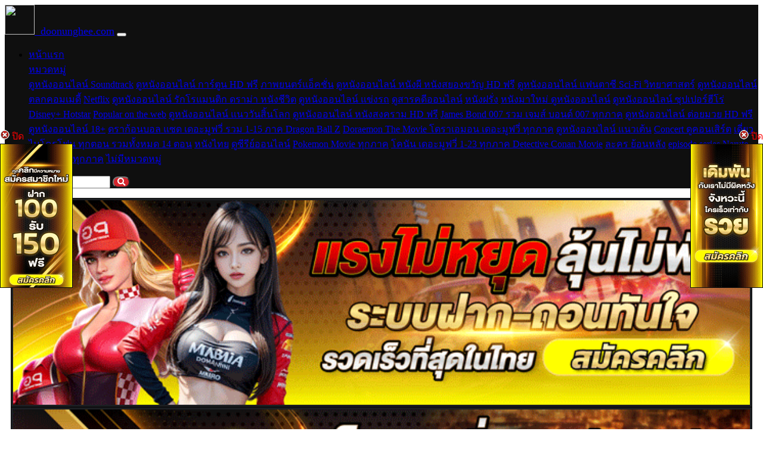

--- FILE ---
content_type: text/html; charset=UTF-8
request_url: https://doonunghee.com/chatting-upskirt/
body_size: 10233
content:

<html>

<head>
  <meta charset="utf-8" />
  <meta http-equiv="Content-Type" content="text/html; charset=UTF-8" />
  <meta http-equiv="X-UA-Compatible" content="IE=edge,chrome=1" />
  <meta name="viewport" content="width=device-width, initial-scale=1, maximum-scale=1, user-scalable=no">
  <meta name="description" content="ดูหนัง, ดูหนังออนไลน, หนังใหม่ชนโรง, หนังใหม่ HD, หนังใหม่ Master, หนังใหม่, ชมภาพยนต์, ดูหนังฟรี, เดี่ยว13, เดี่ยว 13">
  <meta name="keywords" content="ดูหนัง, ดูหนังออนไลน, หนังใหม่ชนโรง, หนังใหม่ HD, หนังใหม่ Master, หนังใหม่, ชมภาพยนต์, ดูหนังฟรี, เดี่ยว13 , เดี่ยว 13">
  <link rel="shortcut icon" href="img/logo.png" /><title>doonunghee - ดูหนัง ดูหนังออนไลน์ ดูหนังใหม่ชนโรง ดูซีรี่ย์ ดูหนัง Master HD</title>  <link rel="stylesheet" href="css/bootstrap.css">
  <link rel="stylesheet" href="css/bootstrap.min.css">
  <link rel="stylesheet" href="css/mdb.css">
  <link rel="stylesheet" href="css/mdb.min.css">
  <link rel="stylesheet" href="css/style.css">
  <link rel="stylesheet" href="css/movie.css">
  <link rel="stylesheet" href="https://use.fontawesome.com/releases/v5.11.2/css/all.css">
  <link href="https://fonts.googleapis.com/css?family=Kanit&display=swap" rel="stylesheet">
  <script src="https://cdn.jsdelivr.net/npm/sweetalert2@8"></script>
  <script type="text/javascript" src="js/jquery.min.js?v=1"></script>
  <script src="https://stackpath.bootstrapcdn.com/bootstrap/4.3.1/js/bootstrap.min.js" integrity="sha384-JjSmVgyd0p3pXB1rRibZUAYoIIy6OrQ6VrjIEaFf/nJGzIxFDsf4x0xIM+B07jRM" crossorigin="anonymous"></script>
  <style>
    body {
      //background-color: #0a0a0a;
      background-image: url("img/background01.jpg") !important;
      background-repeat: repeat;
      background-attachment: fixed;
      background-size: 100% auto;
    }

    .navbar.navbar-dark .breadcrumb .nav-item.active>.nav-link,
    .navbar.navbar-dark .navbar-nav .nav-item.active>.nav-link {
      background-color: #0f0f0f;
    }

    .navbar.navbar-dark .breadcrumb .nav-item .nav-link,
    .navbar.navbar-dark .navbar-nav .nav-item .nav-link {
      color: rgba(255, 255, 255, 0.88);
      -webkit-transition: .35s;
      transition: .35s;
    }

    .btn-movie2 {
      background-color: #d4252c;
      color: #FFF;
      border-radius: 50px 50px;
    }

    .btn-movie2:hover {
      background-color: #d4252c;
      color: #FFF;
      border-radius: 50px 50px;
    }

    .banner_opt1 {
      padding: 3px;
      border: 1px solid #0c0d0e;
      background-color: #1c1e22;
    }

    .sticky-ads {
      width: 100%;
      height: auto;
      position: fixed;
      right: 0;
      bottom: 0;
      text-align: center;
    }
    .sticky-ads-left {
      width: auto;
      height: auto;
      position: fixed;
      left: 0;
      top: 30%;
      text-align: left;
    }
    .sticky-ads-right {
      width: auto;
      height: auto;
      position: fixed;
      right: 0;
      top: 30%;
      text-align: right;
    }

    .closer {
      float: right;
      z-index: 0;
      cursor: pointer;
    }
  </style>
  <script language="javascript" src="js/jquery.min.js?v=1"></script>
  <script async defer crossorigin="anonymous" src="https://connect.facebook.net/th_TH/sdk.js#xfbml=1&version=v6.0&appId=835012130333392&autoLogAppEvents=1"></script>
</head>
<div id="fb-root"></div>
<script async defer crossorigin="anonymous" src="https://connect.facebook.net/th_TH/sdk.js#xfbml=1&version=v6.0"></script>

<body>
  <nav class="navbar navbar-expand-md navbar-dark p-0" style="background-color:#0f0f0f; font-size:16px; ">
    <div class="container-fluid">
      <a class="navbar-brand" style="font-size:18px;" href="index.php"><img src="img/logo.png" width="50" height="50">&nbsp;&nbsp;doonunghee.com</a>

      <button class="navbar-toggler" type="button" data-toggle="collapse" data-target="#basicExampleNav" aria-controls="basicExampleNav" aria-expanded="false" aria-label="Toggle navigation">
        <span class="navbar-toggler-icon"></span>
      </button>

      <div class="collapse navbar-collapse" id="basicExampleNav">

        <ul class="navbar-nav ml-auto">
          <li class="nav-item active">
            <a class="btn btn-dark black" href="index.php">หน้าแรก
              <span class="sr-only">(current)</span>
            </a>
          </li>
          <!--<li class="nav-item active">
            <a class="btn btn-dark black" href="?most_view_series">ซีรีย์ออนไลน์
              <span class="sr-only">(current)</span>
            </a>
          </li>-->
          
		  <div class="dropdown show">
            <a class="btn btn-dark dropdown-toggle" href="#" role="button" id="dropdownMenuLink" data-toggle="dropdown" aria-haspopup="true" aria-expanded="false">
            หมวดหมู่
            </a>

            <div class="dropdown-menu black" aria-labelledby="dropdownMenuLink">
              			  <a class="dropdown-item" href="?category=1">ดูหนังออนไลน์ Soundtrack</a>
			  			  <a class="dropdown-item" href="?category=2">ดูหนังออนไลน์ การ์ตูน HD ฟรี</a>
			  			  <a class="dropdown-item" href="?category=3">ภาพยนตร์แอ็คชั่น</a>
			  			  <a class="dropdown-item" href="?category=4">ดูหนังออนไลน์ หนังผี หนังสยองขวัญ HD ฟรี</a>
			  			  <a class="dropdown-item" href="?category=5">ดูหนังออนไลน์ แฟนตาซี Sci-Fi วิทยาศาสตร์</a>
			  			  <a class="dropdown-item" href="?category=6">ดูหนังออนไลน์ ตลกคอมเมดี้</a>
			  			  <a class="dropdown-item" href="?category=7">Netflix</a>
			  			  <a class="dropdown-item" href="?category=8">ดูหนังออนไลน์ รักโรแมนติก ดราม่า หนังชีวิต</a>
			  			  <a class="dropdown-item" href="?category=9">ดูหนังออนไลน์ แข่งรถ</a>
			  			  <a class="dropdown-item" href="?category=10">ดูสารคดีออนไลน์</a>
			  			  <a class="dropdown-item" href="?category=11">หนังฝรั่ง</a>
			  			  <a class="dropdown-item" href="?category=12">หนังมาใหม่ ดูหนังออนไลน์</a>
			  			  <a class="dropdown-item" href="?category=13">ดูหนังออนไลน์ ซุปเปอร์ฮีโร่</a>
			  			  <a class="dropdown-item" href="?category=14">Disney+ Hotstar</a>
			  			  <a class="dropdown-item" href="?category=15">Popular on the web</a>
			  			  <a class="dropdown-item" href="?category=16">ดูหนังออนไลน์ แนววันสิ้นโลก</a>
			  			  <a class="dropdown-item" href="?category=17">ดูหนังออนไลน์ หนังสงคราม HD ฟรี</a>
			  			  <a class="dropdown-item" href="?category=18">James Bond 007 รวม เจมส์ บอนด์ 007 ทุกภาค</a>
			  			  <a class="dropdown-item" href="?category=19">ดูหนังออนไลน์ ต่อยมวย HD ฟรี</a>
			  			  <a class="dropdown-item" href="?category=20">ดูหนังออนไลน์ 18+</a>
			  			  <a class="dropdown-item" href="?category=21">ดราก้อนบอล แซด เดอะมูฟวี่ รวม 1-15 ภาค Dragon Ball Z</a>
			  			  <a class="dropdown-item" href="?category=22">Doraemon The Movie โดราเอมอน เดอะมูฟวี่ ทุกภาค</a>
			  			  <a class="dropdown-item" href="?category=23">ดูหนังออนไลน์ แนวเต้น</a>
			  			  <a class="dropdown-item" href="?category=24">Concert ดูคอนเสิร์ต</a>
			  			  <a class="dropdown-item" href="?category=25">เดี่ยวไมโครโฟน ทุกตอน รวมทั้งหมด 14 ตอน</a>
			  			  <a class="dropdown-item" href="?category=26">หนังไทย</a>
			  			  <a class="dropdown-item" href="?category=27">ดูซีรีย์ออนไลน์</a>
			  			  <a class="dropdown-item" href="?category=28">Pokemon Movie ทุกภาค</a>
			  			  <a class="dropdown-item" href="?category=29">โคนัน เดอะมูฟวี่ 1-23 ทุกภาค Detective Conan Movie</a>
			  			  <a class="dropdown-item" href="?category=30">ละคร ย้อนหลัง</a>
			  			  <a class="dropdown-item" href="?category=31">episode series</a>
			  			  <a class="dropdown-item" href="?category=32">Naruto The Movie ทุกภาค</a>
			  			  <a class="dropdown-item" href="?category=33">ไม่มีหมวดหมู่</a>
			              </div>
          </div>


                                
        </ul>
        <form action="index.php?search" method="GET" class="form-inline ml-auto">
          <div class="md-form my-0">
            <input class="form-control mr-sm-2" name="search" type="text" placeholder="ค้นหาหนัง.." aria-label="Search">
            <button type="submit" class="btn btn-movie2"><i class="fa fa-search"></i></button>
          </div>
        </form>
      </div>

    </div>

  </nav>

  <!-- Banner Top -->
  <div class="container">
    <div class="row">
      <div class="col-md-2"></div>
      <div class="col-12 col-md-8" align="center;">
        <div class="banner_top" style="margin: 10px 10px 10px 10px;">
                      <div class="banner_opt1"><a href="https://crown-empire1688.vip/register?af=cem52MjEU&social=ggcmmovie&seller=cmmovie" target="_blank"><img src="https://img5.pic.in.th/file/secure-sv1/GIF--CM--720x200-000b4146c287588c17a.gif" width="100%"></a></div>
                      <div class="banner_opt1"><a href="https://crown-empire1688.vip/register?af=cem52MjEU&social=ggcmmovie&seller=cmmovie" target="_blank"><img src="https://img5.pic.in.th/file/secure-sv1/GIF--CM--720x200-000.gif" width="100%"></a></div>
                      <div class="banner_opt1"><a href="https://crown-empire1688.vip/register?af=cem52MjEU&social=ggcmmovie&seller=cmmovie" target="_blank"><img src="https://img5.pic.in.th/file/secure-sv1/GIF--CM--720x200-000718be7b3aee66c57.gif" width="100%"></a></div>
                  </div>
      </div>
      <div class="col-md-2"></div>
    </div>
  </div>

  <div class="container mt-4" style="background-color: #0a0a0a; border-radius: 8px;">
  <div class="card-body">
    <div class="row">
      <div class="col-md-12">
        <!--<div id="carousel-example-1z" class="carousel slide carousel-fade mb-5" data-ride="carousel">-->
        <!--  <ol class="carousel-indicators">-->
        <!--    <li data-target="#carousel-example-1z" data-slide-to="0" class="active"></li>-->
        <!--    <li data-target="#carousel-example-1z" data-slide-to="1"></li>-->
        <!--    <li data-target="#carousel-example-1z" data-slide-to="2"></li>-->
        <!--  </ol>-->
        <!--  <div class="carousel-inner" role="listbox">-->
        <!--    <div class="carousel-item active">-->
        <!--      <img class="d-block w-100" src="https://cdni.bugaboo.tv/i/mg/8/7/f/87f83de9a45a1b9a28626aecc244baf3_banner_movie.jpg" width="1200" height="auto" alt="First slide">-->
        <!--    </div>-->
        <!--    <div class="carousel-item">-->
        <!--      <img class="d-block w-100" src="https://cdni.bugaboo.tv/i/mg/8/7/f/87f83de9a45a1b9a28626aecc244baf3_banner_movie.jpg" width="1200" height="auto" alt="Second slide">-->
        <!--    </div>-->
        <!--    <div class="carousel-item">-->
        <!--      <img class="d-block w-100" src="https://cdni.bugaboo.tv/i/mg/8/7/f/87f83de9a45a1b9a28626aecc244baf3_banner_movie.jpg" width="1200" height="auto" alt="Third slide">-->
        <!--    </div>-->
        <!--  </div>-->
        <!--  <a class="carousel-control-prev" href="#carousel-example-1z" role="button" data-slide="prev">-->
        <!--    <span class="carousel-control-prev-icon" aria-hidden="true"></span>-->
        <!--    <span class="sr-only">Previous</span>-->
        <!--  </a>-->
        <!--  <a class="carousel-control-next" href="#carousel-example-1z" role="button" data-slide="next">-->
        <!--    <span class="carousel-control-next-icon" aria-hidden="true"></span>-->
        <!--    <span class="sr-only">Next</span>-->
        <!--  </a>-->
        <!--</div>-->
        <span class="text-white" style="font-size:18px; border-left:4px solid #d4252c;">&nbsp;&nbsp;&nbsp;หนังแนะนำ</span>
        <div class="row mb-4" style="margin-top:20px;">

                      <div class="col-sm-3 col-6">
              <div class="movie_grid">
                <a class="movie_col" href="?play=388">
                  <img class="img-thumbnail movie_img mb-2" style="border:none;" src="https://www.037hdd-movie.com/wp-content/uploads/2024/09/Hijack-1971-2024.jpg"></a>
                <div class="movie_type">HD</div>
                <div class="movie_view"><i class="fa fa-eye"></i> 604</div>
                <div class="movie_imdb">IMDB : 6.9</div>
                <div class="movie_title">Hijack 1971 (2024) นรกเหนือน่านฟ้า</div>
              </div>
            </div>
                                <div class="col-sm-3 col-6">
              <div class="movie_grid">
                <a class="movie_col" href="?play=384">
                  <img class="img-thumbnail movie_img mb-2" style="border:none;" src="https://www.037hdd-movie.com/wp-content/uploads/2025/09/The-4-Rascals-2025.jpg"></a>
                <div class="movie_type">SUB</div>
                <div class="movie_view"><i class="fa fa-eye"></i> 492</div>
                <div class="movie_imdb">IMDB : 5.3</div>
                <div class="movie_title">The 4 Rascals (2025) แก๊ง 4 ป่วน ม่วนสามเส้า</div>
              </div>
            </div>
                                <div class="col-sm-3 col-6">
              <div class="movie_grid">
                <a class="movie_col" href="?play=376">
                  <img class="img-thumbnail movie_img mb-2" style="border:none;" src="https://www.037hdd-movie.com/wp-content/uploads/2025/09/Lovesick-2025.jpg"></a>
                <div class="movie_type">HD</div>
                <div class="movie_view"><i class="fa fa-eye"></i> 465</div>
                <div class="movie_imdb">IMDB : 7.9</div>
                <div class="movie_title">Lovesick (2025) รักในคำลวง</div>
              </div>
            </div>
                                <div class="col-sm-3 col-6">
              <div class="movie_grid">
                <a class="movie_col" href="?play=381">
                  <img class="img-thumbnail movie_img mb-2" style="border:none;" src="https://www.037hdd-movie.com/wp-content/uploads/2024/09/Transformers-One-2024.jpg"></a>
                <div class="movie_type">HD</div>
                <div class="movie_view"><i class="fa fa-eye"></i> 525</div>
                <div class="movie_imdb">IMDB : 7.8</div>
                <div class="movie_title">Transformers One (2024) ทรานส์ฟอร์เมอร์ส 1</div>
              </div>
            </div>
          
        </div>
        <!-- New Movie code start -->
        <span class="text-white" style="font-size:18px; border-left:4px solid #d4252c;">&nbsp;&nbsp;&nbsp;หนังใหม่</span>
        <div class="row mb-4" style="margin-top:20px;">

                      <div class="col-sm-3 col-6">
              <div class="movie_grid">
                <a class="movie_col" href="?play=512">
                  <img class="img-thumbnail movie_img mb-2" style="border:none;" src="https://www.037hdd-movie.com/wp-content/uploads/2025/09/Noise-2025.jpg"></a>
                <div class="movie_type">HD</div>
                <div class="movie_view"><i class="fa fa-eye"></i> 471</div>
                <div class="movie_imdb">IMDB : 5.6</div>
                <div class="movie_title">Noise (2025) เสียงซ่อนผี</div>
              </div>
            </div>
                      <div class="col-sm-3 col-6">
              <div class="movie_grid">
                <a class="movie_col" href="?play=511">
                  <img class="img-thumbnail movie_img mb-2" style="border:none;" src="https://www.037hdd-movie.com/wp-content/uploads/2025/09/Afterburn-2025.jpg"></a>
                <div class="movie_type">HD</div>
                <div class="movie_view"><i class="fa fa-eye"></i> 409</div>
                <div class="movie_imdb">IMDB : 4.4</div>
                <div class="movie_title">Afterburn (2025) ล่าขุมทรัพย์แดนแดดเดือด</div>
              </div>
            </div>
                      <div class="col-sm-3 col-6">
              <div class="movie_grid">
                <a class="movie_col" href="?play=510">
                  <img class="img-thumbnail movie_img mb-2" style="border:none;" src="https://www.037hdd-movie.com/wp-content/uploads/2025/07/The-Fantastic-Four-First-Steps-2025.jpg"></a>
                <div class="movie_type">HD</div>
                <div class="movie_view"><i class="fa fa-eye"></i> 364</div>
                <div class="movie_imdb">IMDB : 7.6</div>
                <div class="movie_title">The Fantastic Four First Steps (2025) เดอะ แฟนแทสติก 4 จุดเริ่มต้นปฐมบทใหม่</div>
              </div>
            </div>
                      <div class="col-sm-3 col-6">
              <div class="movie_grid">
                <a class="movie_col" href="?play=509">
                  <img class="img-thumbnail movie_img mb-2" style="border:none;" src="https://www.037hdd-movie.com/wp-content/uploads/2025/09/Sniper-2-2024.jpg"></a>
                <div class="movie_type">HD</div>
                <div class="movie_view"><i class="fa fa-eye"></i> 435</div>
                <div class="movie_imdb">IMDB : 8.0</div>
                <div class="movie_title">Sniper 2 (2024)</div>
              </div>
            </div>
                      <div class="col-sm-3 col-6">
              <div class="movie_grid">
                <a class="movie_col" href="?play=508">
                  <img class="img-thumbnail movie_img mb-2" style="border:none;" src="https://www.037hdd-movie.com/wp-content/uploads/2025/09/Kingdom-2025.jpg"></a>
                <div class="movie_type">SUB</div>
                <div class="movie_view"><i class="fa fa-eye"></i> 367</div>
                <div class="movie_imdb">IMDB : 5.5</div>
                <div class="movie_title">Kingdom (2025) ฝ่าภารกิจเดือด</div>
              </div>
            </div>
                      <div class="col-sm-3 col-6">
              <div class="movie_grid">
                <a class="movie_col" href="?play=507">
                  <img class="img-thumbnail movie_img mb-2" style="border:none;" src="https://www.037hdd-movie.com/wp-content/uploads/2025/08/Demon-Slayer-Infinity-Castle-Movie-2025.jpg"></a>
                <div class="movie_type">ZOOM</div>
                <div class="movie_view"><i class="fa fa-eye"></i> 412</div>
                <div class="movie_imdb">IMDB : 8.9</div>
                <div class="movie_title">Demon Slayer Infinity Castle Movie (2025) ดาบพิฆาตอสูร ภาคปราสาทไร้ขอบเขต</div>
              </div>
            </div>
                      <div class="col-sm-3 col-6">
              <div class="movie_grid">
                <a class="movie_col" href="?play=506">
                  <img class="img-thumbnail movie_img mb-2" style="border:none;" src="https://www.037hdd-movie.com/wp-content/uploads/2025/06/How-to-Train-Your-Dragon-2025.jpg"></a>
                <div class="movie_type">HD</div>
                <div class="movie_view"><i class="fa fa-eye"></i> 445</div>
                <div class="movie_imdb">IMDB : 8.1</div>
                <div class="movie_title">How to Train Your Dragon (2025) อภินิหารไวกิ้งพิชิตมังกร</div>
              </div>
            </div>
                      <div class="col-sm-3 col-6">
              <div class="movie_grid">
                <a class="movie_col" href="?play=505">
                  <img class="img-thumbnail movie_img mb-2" style="border:none;" src="https://www.037hdd-movie.com/wp-content/uploads/2025/07/Superman-2025.jpg"></a>
                <div class="movie_type">HD</div>
                <div class="movie_view"><i class="fa fa-eye"></i> 432</div>
                <div class="movie_imdb">IMDB : 7.8</div>
                <div class="movie_title">Superman (2025) ซูเปอร์แมน</div>
              </div>
            </div>
                      <div class="col-sm-3 col-6">
              <div class="movie_grid">
                <a class="movie_col" href="?play=504">
                  <img class="img-thumbnail movie_img mb-2" style="border:none;" src="https://www.037hdd-movie.com/wp-content/uploads/2025/08/Weapons-2025.jpg"></a>
                <div class="movie_type">HD</div>
                <div class="movie_view"><i class="fa fa-eye"></i> 331</div>
                <div class="movie_imdb">IMDB : 8.0</div>
                <div class="movie_title">Weapons (2025) เวเพินส์</div>
              </div>
            </div>
                      <div class="col-sm-3 col-6">
              <div class="movie_grid">
                <a class="movie_col" href="?play=503">
                  <img class="img-thumbnail movie_img mb-2" style="border:none;" src="https://www.037hdd-movie.com/wp-content/uploads/2022/08/Honor-Society-2022.jpg"></a>
                <div class="movie_type">SUB</div>
                <div class="movie_view"><i class="fa fa-eye"></i> 333</div>
                <div class="movie_imdb">IMDB : 6.4</div>
                <div class="movie_title">Honor Society (2022)</div>
              </div>
            </div>
                      <div class="col-sm-3 col-6">
              <div class="movie_grid">
                <a class="movie_col" href="?play=502">
                  <img class="img-thumbnail movie_img mb-2" style="border:none;" src="https://www.037hdd-movie.com/wp-content/uploads/2025/09/Star-Trek-Section-31-2025.jpg"></a>
                <div class="movie_type">HD</div>
                <div class="movie_view"><i class="fa fa-eye"></i> 335</div>
                <div class="movie_imdb">IMDB : 3.8</div>
                <div class="movie_title">Star Trek Section 31 (2025) สตาร์เทรค เซคชั่น 31</div>
              </div>
            </div>
                      <div class="col-sm-3 col-6">
              <div class="movie_grid">
                <a class="movie_col" href="?play=501">
                  <img class="img-thumbnail movie_img mb-2" style="border:none;" src="https://www.037hdd-movie.com/wp-content/uploads/2023/07/Barbie-2023.jpg"></a>
                <div class="movie_type">HD</div>
                <div class="movie_view"><i class="fa fa-eye"></i> 328</div>
                <div class="movie_imdb">IMDB : 7.5</div>
                <div class="movie_title">Barbie (2023) บาร์บี้</div>
              </div>
            </div>
                      <div class="col-sm-3 col-6">
              <div class="movie_grid">
                <a class="movie_col" href="?play=500">
                  <img class="img-thumbnail movie_img mb-2" style="border:none;" src="https://www.037hdd-movie.com/wp-content/uploads/2023/09/The-Nun-2-2023.jpg"></a>
                <div class="movie_type">HD</div>
                <div class="movie_view"><i class="fa fa-eye"></i> 334</div>
                <div class="movie_imdb">IMDB : 6.2</div>
                <div class="movie_title">The Nun 2 (2023) เดอะ นัน 2</div>
              </div>
            </div>
                      <div class="col-sm-3 col-6">
              <div class="movie_grid">
                <a class="movie_col" href="?play=499">
                  <img class="img-thumbnail movie_img mb-2" style="border:none;" src="https://www.037hdd-movie.com/wp-content/uploads/2024/03/Godzilla-x-Kong-The-New-Empire-2024.jpg"></a>
                <div class="movie_type">HD</div>
                <div class="movie_view"><i class="fa fa-eye"></i> 396</div>
                <div class="movie_imdb">IMDB : 6.7</div>
                <div class="movie_title">Godzilla x Kong: The New Empire (2024) ก๊อตซิล่าปะทะคอง 2 อาณาจักรใหม่</div>
              </div>
            </div>
                      <div class="col-sm-3 col-6">
              <div class="movie_grid">
                <a class="movie_col" href="?play=498">
                  <img class="img-thumbnail movie_img mb-2" style="border:none;" src="https://www.037hdd-movie.com/wp-content/uploads/2020/05/Seondal-The-Man-Who-Sells-the-River-2016.jpg"></a>
                <div class="movie_type">HD</div>
                <div class="movie_view"><i class="fa fa-eye"></i> 340</div>
                <div class="movie_imdb">IMDB : 6.5</div>
                <div class="movie_title">Seondal The Man Who Sells the River (2016) อัจฉริยะต้มตุ๋นแห่งโชซอน</div>
              </div>
            </div>
                      <div class="col-sm-3 col-6">
              <div class="movie_grid">
                <a class="movie_col" href="?play=497">
                  <img class="img-thumbnail movie_img mb-2" style="border:none;" src="https://www.037hdd-movie.com/wp-content/uploads/2020/07/Say-Yes-2001.jpg"></a>
                <div class="movie_type">SUB</div>
                <div class="movie_view"><i class="fa fa-eye"></i> 336</div>
                <div class="movie_imdb">IMDB : 5.7</div>
                <div class="movie_title">Say Yes (2001) พูดว่าใช่</div>
              </div>
            </div>
                      <div class="col-sm-3 col-6">
              <div class="movie_grid">
                <a class="movie_col" href="?play=496">
                  <img class="img-thumbnail movie_img mb-2" style="border:none;" src="https://www.037hdd-movie.com/wp-content/uploads/2018/04/CycwE7r3nfNhOGklaE2.jpg"></a>
                <div class="movie_type">HD</div>
                <div class="movie_view"><i class="fa fa-eye"></i> 338</div>
                <div class="movie_imdb">IMDB : 5.7</div>
                <div class="movie_title">Haeundae Tidal Wave (2009) แฮอุนแด มหาวินาศมนุษยชาติ</div>
              </div>
            </div>
                      <div class="col-sm-3 col-6">
              <div class="movie_grid">
                <a class="movie_col" href="?play=495">
                  <img class="img-thumbnail movie_img mb-2" style="border:none;" src="https://www.037hdd-movie.com/wp-content/uploads/2024/11/Gladiator-II-2024.jpg"></a>
                <div class="movie_type">HD</div>
                <div class="movie_view"><i class="fa fa-eye"></i> 358</div>
                <div class="movie_imdb">IMDB : 7.1</div>
                <div class="movie_title">Gladiator II (2024) นักรบผู้กล้า ผ่าแผ่นดินทรราช 2</div>
              </div>
            </div>
                      <div class="col-sm-3 col-6">
              <div class="movie_grid">
                <a class="movie_col" href="?play=494">
                  <img class="img-thumbnail movie_img mb-2" style="border:none;" src="https://www.037hdd-movie.com/wp-content/uploads/2025/09/Caught-Stealing-2025.jpg"></a>
                <div class="movie_type">ZOOM</div>
                <div class="movie_view"><i class="fa fa-eye"></i> 341</div>
                <div class="movie_imdb">IMDB : 7.3</div>
                <div class="movie_title">Caught Stealing (2025) คนเดือดขวางทางโจร</div>
              </div>
            </div>
                      <div class="col-sm-3 col-6">
              <div class="movie_grid">
                <a class="movie_col" href="?play=493">
                  <img class="img-thumbnail movie_img mb-2" style="border:none;" src="https://www.037hdd-movie.com/wp-content/uploads/2025/04/Black-Bag.jpg"></a>
                <div class="movie_type">HD</div>
                <div class="movie_view"><i class="fa fa-eye"></i> 341</div>
                <div class="movie_imdb">IMDB : 7.3</div>
                <div class="movie_title">Black Bag (2025) ปฏิบัติการลับสองหน้า</div>
              </div>
            </div>
                      <div class="col-sm-3 col-6">
              <div class="movie_grid">
                <a class="movie_col" href="?play=492">
                  <img class="img-thumbnail movie_img mb-2" style="border:none;" src="https://www.037hdd-movie.com/wp-content/uploads/2025/09/She-Said-Maybe-2025.jpg"></a>
                <div class="movie_type">HD</div>
                <div class="movie_view"><i class="fa fa-eye"></i> 330</div>
                <div class="movie_imdb">IMDB : 5.6</div>
                <div class="movie_title">She Said Maybe (2025) เมื่อเธอตอบว่า…ไม่แน่</div>
              </div>
            </div>
                      <div class="col-sm-3 col-6">
              <div class="movie_grid">
                <a class="movie_col" href="?play=491">
                  <img class="img-thumbnail movie_img mb-2" style="border:none;" src="https://www.037hdd-movie.com/wp-content/uploads/2025/09/Swiped-2025.jpg"></a>
                <div class="movie_type">SUB</div>
                <div class="movie_view"><i class="fa fa-eye"></i> 321</div>
                <div class="movie_imdb">IMDB : 6.5</div>
                <div class="movie_title">Swiped (2025)</div>
              </div>
            </div>
                      <div class="col-sm-3 col-6">
              <div class="movie_grid">
                <a class="movie_col" href="?play=490">
                  <img class="img-thumbnail movie_img mb-2" style="border:none;" src="https://www.037hdd-movie.com/wp-content/uploads/2025/09/Same-Day-With-Someone-2025.jpg"></a>
                <div class="movie_type">HD</div>
                <div class="movie_view"><i class="fa fa-eye"></i> 346</div>
                <div class="movie_imdb">IMDB : 6.3</div>
                <div class="movie_title">ซ้ำวัน กับ Someone (2025) Same Day With Someone</div>
              </div>
            </div>
                      <div class="col-sm-3 col-6">
              <div class="movie_grid">
                <a class="movie_col" href="?play=489">
                  <img class="img-thumbnail movie_img mb-2" style="border:none;" src="https://www.037hdd-movie.com/wp-content/uploads/2025/06/Elio-2025.jpg"></a>
                <div class="movie_type">HD</div>
                <div class="movie_view"><i class="fa fa-eye"></i> 341</div>
                <div class="movie_imdb">IMDB : 7.2</div>
                <div class="movie_title">Elio (2025) เอลิโอ</div>
              </div>
            </div>
                      <div class="col-sm-3 col-6">
              <div class="movie_grid">
                <a class="movie_col" href="?play=488">
                  <img class="img-thumbnail movie_img mb-2" style="border:none;" src="https://www.037hdd-movie.com/wp-content/uploads/2025/09/In-Between-2025.jpg"></a>
                <div class="movie_type">SUB</div>
                <div class="movie_view"><i class="fa fa-eye"></i> 330</div>
                <div class="movie_imdb">IMDB : 5.6</div>
                <div class="movie_title">In Between (2025)</div>
              </div>
            </div>
                      <div class="col-sm-3 col-6">
              <div class="movie_grid">
                <a class="movie_col" href="?play=487">
                  <img class="img-thumbnail movie_img mb-2" style="border:none;" src="https://www.037hdd-movie.com/wp-content/uploads/2025/07/Hidden-Face-2024.jpg"></a>
                <div class="movie_type">SUB</div>
                <div class="movie_view"><i class="fa fa-eye"></i> 327</div>
                <div class="movie_imdb">IMDB : 6.1</div>
                <div class="movie_title">Hidden Face (2024) เล่ห์​ ร้อน​ ซ่อน​ ชู้</div>
              </div>
            </div>
                      <div class="col-sm-3 col-6">
              <div class="movie_grid">
                <a class="movie_col" href="?play=486">
                  <img class="img-thumbnail movie_img mb-2" style="border:none;" src="https://www.037hdd-movie.com/wp-content/uploads/2025/05/Lilo-And-Stitch-2025.jpg"></a>
                <div class="movie_type">HD</div>
                <div class="movie_view"><i class="fa fa-eye"></i> 366</div>
                <div class="movie_imdb">IMDB : 7.1</div>
                <div class="movie_title">Lilo And Stitch (2025) ลิโล่ & สติทช์</div>
              </div>
            </div>
                      <div class="col-sm-3 col-6">
              <div class="movie_grid">
                <a class="movie_col" href="?play=485">
                  <img class="img-thumbnail movie_img mb-2" style="border:none;" src="https://www.037hdd-movie.com/wp-content/uploads/2025/08/The-Bad-Guys-2-2025.jpg"></a>
                <div class="movie_type">ZOOM</div>
                <div class="movie_view"><i class="fa fa-eye"></i> 358</div>
                <div class="movie_imdb">IMDB : 7.2</div>
                <div class="movie_title">The Bad Guys 2 (2025) วายร้ายพันธุ์ดี 2</div>
              </div>
            </div>
                      <div class="col-sm-3 col-6">
              <div class="movie_grid">
                <a class="movie_col" href="?play=484">
                  <img class="img-thumbnail movie_img mb-2" style="border:none;" src="https://www.037hdd-movie.com/wp-content/uploads/2018/04/Xday80KaiwP0TZjamvq.jpg"></a>
                <div class="movie_type">HD</div>
                <div class="movie_view"><i class="fa fa-eye"></i> 320</div>
                <div class="movie_imdb">IMDB : 7.9</div>
                <div class="movie_title">Blue Is the Warmest Color (2013) วันที่หัวใจกล้ารัก</div>
              </div>
            </div>
                      <div class="col-sm-3 col-6">
              <div class="movie_grid">
                <a class="movie_col" href="?play=483">
                  <img class="img-thumbnail movie_img mb-2" style="border:none;" src="https://www.037hdd-movie.com/wp-content/uploads/2023/01/Confidential-Assignment-2-International-2022-คู่จารชน-คนอึนมึน-2.jpg"></a>
                <div class="movie_type">HD</div>
                <div class="movie_view"><i class="fa fa-eye"></i> 332</div>
                <div class="movie_imdb">IMDB : 6.6</div>
                <div class="movie_title">Confidential Assignment 2 International (2022) คู่จารชน คนอึนมึน 2</div>
              </div>
            </div>
                      <div class="col-sm-3 col-6">
              <div class="movie_grid">
                <a class="movie_col" href="?play=482">
                  <img class="img-thumbnail movie_img mb-2" style="border:none;" src="https://www.037hdd-movie.com/wp-content/uploads/2018/04/lI4Pa0LS1go8tI2wTW2.jpg"></a>
                <div class="movie_type">HD</div>
                <div class="movie_view"><i class="fa fa-eye"></i> 355</div>
                <div class="movie_imdb">IMDB : 7.7</div>
                <div class="movie_title">Harry Potter and the Deathly Hallows: Part 1 (2010) แฮร์รี่ พอตเตอร์กับเครื่องรางยมทูต ภาค 7</div>
              </div>
            </div>
                      <div class="col-sm-3 col-6">
              <div class="movie_grid">
                <a class="movie_col" href="?play=481">
                  <img class="img-thumbnail movie_img mb-2" style="border:none;" src="https://www.037hdd-movie.com/wp-content/uploads/2018/04/Fz0qTlzTkEAL90gTXkV.jpg"></a>
                <div class="movie_type">HD</div>
                <div class="movie_view"><i class="fa fa-eye"></i> 332</div>
                <div class="movie_imdb">IMDB : 8.1</div>
                <div class="movie_title">Harry Potter and the Deathly Hallows: Part 2 (2011) แฮร์รี่ พอตเตอร์กับเครื่องรางยมทูต ภาค 8</div>
              </div>
            </div>
                      <div class="col-sm-3 col-6">
              <div class="movie_grid">
                <a class="movie_col" href="?play=480">
                  <img class="img-thumbnail movie_img mb-2" style="border:none;" src="https://www.037hdd-movie.com/wp-content/uploads/2023/08/Blue-Beetle-2023.jpg"></a>
                <div class="movie_type">HD</div>
                <div class="movie_view"><i class="fa fa-eye"></i> 338</div>
                <div class="movie_imdb">IMDB : 6.9</div>
                <div class="movie_title">Blue Beetle (2023) บลู บีเทิล</div>
              </div>
            </div>
                      <div class="col-sm-3 col-6">
              <div class="movie_grid">
                <a class="movie_col" href="?play=479">
                  <img class="img-thumbnail movie_img mb-2" style="border:none;" src="https://www.037hdd-movie.com/wp-content/uploads/2024/08/The-Crow-2024.jpg"></a>
                <div class="movie_type">HD</div>
                <div class="movie_view"><i class="fa fa-eye"></i> 327</div>
                <div class="movie_imdb">IMDB : 7.4</div>
                <div class="movie_title">The Crow (2024) อีกาพญายม</div>
              </div>
            </div>
                      <div class="col-sm-3 col-6">
              <div class="movie_grid">
                <a class="movie_col" href="?play=478">
                  <img class="img-thumbnail movie_img mb-2" style="border:none;" src="https://www.037hdd-movie.com/wp-content/uploads/2025/09/Rebel-Royals-An-Unlikely-Love-Story-2025.jpg"></a>
                <div class="movie_type">HD</div>
                <div class="movie_view"><i class="fa fa-eye"></i> 310</div>
                <div class="movie_imdb">IMDB : 2.4</div>
                <div class="movie_title">Rebel Royals An Unlikely Love Story (2025) รักเหลือเชื่อของเชื้อพระวงศ์หัวขบถ</div>
              </div>
            </div>
                      <div class="col-sm-3 col-6">
              <div class="movie_grid">
                <a class="movie_col" href="?play=477">
                  <img class="img-thumbnail movie_img mb-2" style="border:none;" src="https://www.037hdd-movie.com/wp-content/uploads/2025/09/Nocturnal-2025.jpg"></a>
                <div class="movie_type">HD</div>
                <div class="movie_view"><i class="fa fa-eye"></i> 336</div>
                <div class="movie_imdb">IMDB : 5.1</div>
                <div class="movie_title">Nocturnal (2025) แค้นนี้เอาให้น็อก</div>
              </div>
            </div>
                      <div class="col-sm-3 col-6">
              <div class="movie_grid">
                <a class="movie_col" href="?play=476">
                  <img class="img-thumbnail movie_img mb-2" style="border:none;" src="https://www.037hdd-movie.com/wp-content/uploads/2025/09/Baban-Baban-Ban-Vampire-2025.jpg"></a>
                <div class="movie_type">SUB</div>
                <div class="movie_view"><i class="fa fa-eye"></i> 320</div>
                <div class="movie_imdb">IMDB : 5.5</div>
                <div class="movie_title">Baban Baban Ban Vampire (2025) วะวะวะวะ แวมไพร์กับนายเวอร์จิ้น</div>
              </div>
            </div>
                      <div class="col-sm-3 col-6">
              <div class="movie_grid">
                <a class="movie_col" href="?play=475">
                  <img class="img-thumbnail movie_img mb-2" style="border:none;" src="https://www.037hdd-movie.com/wp-content/uploads/2021/10/Last-Man-Down-2021-บรรยาย.jpg"></a>
                <div class="movie_type">HD</div>
                <div class="movie_view"><i class="fa fa-eye"></i> 324</div>
                <div class="movie_imdb">IMDB : 5.6</div>
                <div class="movie_title">Last Man Down (2021)</div>
              </div>
            </div>
                      <div class="col-sm-3 col-6">
              <div class="movie_grid">
                <a class="movie_col" href="?play=474">
                  <img class="img-thumbnail movie_img mb-2" style="border:none;" src="https://www.037hdd-movie.com/wp-content/uploads/2021/01/Default-2018.jpg"></a>
                <div class="movie_type">SUB</div>
                <div class="movie_view"><i class="fa fa-eye"></i> 316</div>
                <div class="movie_imdb">IMDB : 6.6</div>
                <div class="movie_title">Default (2018) ค่าเริ่มต้น</div>
              </div>
            </div>
                      <div class="col-sm-3 col-6">
              <div class="movie_grid">
                <a class="movie_col" href="?play=473">
                  <img class="img-thumbnail movie_img mb-2" style="border:none;" src="https://www.037hdd-movie.com/wp-content/uploads/2019/11/Extreme-Job-2019.jpg"></a>
                <div class="movie_type">HD</div>
                <div class="movie_view"><i class="fa fa-eye"></i> 337</div>
                <div class="movie_imdb">IMDB : 7.1</div>
                <div class="movie_title">Extreme Job (2019) ภารกิจทอดไก่ ซุ่มจับเจ้าพ่อ</div>
              </div>
            </div>
                    <div class="col-sm-12 col-12" style="text-align: center;"><a href="?most_view" class="btn btn-warning btn-lg" style="color: #000000 !important">ดูทั้งหมด</a></div>
        </div>


        <!-- New Movie code end -->
        <br>
        <!-- Netflix code start -->
        <!-- 
        <span class="text-white" style="font-size:18px; border-left:4px solid #d4252c;">&nbsp;&nbsp;&nbsp;Netflix</span>
        <div class="row mb-4" style="margin-top:20px;">

           -->

        </div>
        <!-- Netflix code end -->

      </div>
    </div>
  </div>
  <br><br>
</div>  <br>

  <!-- Banner Foot -->
  <div class="container">
    <div class="row">
      <div class="col-md-2"></div>
      <div class="col-12 col-md-8" align="center;">
        <div class="banner_foot" style="margin: 10px 10px 10px 10px;">
                      <div class="banner_opt1"><a href="https://crown-empire1688.vip/register?af=cem52MjEU&social=ggcmmovie&seller=cmmovie" target="_blank"><img src="https://img2.pic.in.th/pic/GIF--CM--720x200-000.gif" width="100%"></a></div>
                  </div>
      </div>
      <div class="col-md-2"></div>
    </div>
  </div>

  
  
    <div class="sticky-ads-left" id="sticky2">
      <span onclick="document.getElementById('sticky2').style.display='none';" style="color: red; text-align: center"><img src="http://2.bp.blogspot.com/_LZtXSNcp76A/TBkBOhhQYwI/AAAAAAAABGg/lW2a6h4cpbo/s320/close.png"> ปิด</span>
      <br />
            <a href="https://crown-empire1688.vip/register?af=cem52MjEU&social=ggcmmovie&seller=cmmovie" target="_blank"><img src="https://img5.pic.in.th/file/secure-sv1/GIF--CM--120x240-000be3d01e5c13f7460.gif" style="border:  1px solid #0c0d0e;"></a><br>
          </div>
    <div class="sticky-ads-right" id="sticky3">
      <span onclick="document.getElementById('sticky3').style.display='none';" style="color: red; text-align: center"><img src="http://2.bp.blogspot.com/_LZtXSNcp76A/TBkBOhhQYwI/AAAAAAAABGg/lW2a6h4cpbo/s320/close.png"> ปิด</span>
      <br />
            <a href="https://crown-empire1688.vip/register?af=cem52MjEU&social=ggcmmovie&seller=cmmovie" target="_blank"><img src="https://img5.pic.in.th/file/secure-sv1/GIF--CM--120x240-000.gif" style="border:  1px solid #0c0d0e;"></a><br>
          </div>
    


  <script type="text/javascript" src="js/jquery.min.js"></script>
  <div align="center">
    <script>
      var _uox = _uox || {};
      (function() {
        var s = document.createElement("script");
        s.src = "https://static.usuarios-online.com/uo2.min.js";
        document.getElementsByTagName("head")[0].appendChild(s);
      })();
    </script>
    <a href="https://www.usuarios-online.com/en/" data-id="0e7be43715fe7b14f5609e3d17709217" data-type="default" target="_blank" id="uox_link">users online</a>
  </div><br><br>
</body>

</html>

--- FILE ---
content_type: text/html; charset=UTF-8
request_url: https://doonunghee.com/chatting-upskirt/css/mdb.css
body_size: 10083
content:

<html>

<head>
  <meta charset="utf-8" />
  <meta http-equiv="Content-Type" content="text/html; charset=UTF-8" />
  <meta http-equiv="X-UA-Compatible" content="IE=edge,chrome=1" />
  <meta name="viewport" content="width=device-width, initial-scale=1, maximum-scale=1, user-scalable=no">
  <meta name="description" content="ดูหนัง, ดูหนังออนไลน, หนังใหม่ชนโรง, หนังใหม่ HD, หนังใหม่ Master, หนังใหม่, ชมภาพยนต์, ดูหนังฟรี, เดี่ยว13, เดี่ยว 13">
  <meta name="keywords" content="ดูหนัง, ดูหนังออนไลน, หนังใหม่ชนโรง, หนังใหม่ HD, หนังใหม่ Master, หนังใหม่, ชมภาพยนต์, ดูหนังฟรี, เดี่ยว13 , เดี่ยว 13">
  <link rel="shortcut icon" href="img/logo.png" /><title>doonunghee - ดูหนัง ดูหนังออนไลน์ ดูหนังใหม่ชนโรง ดูซีรี่ย์ ดูหนัง Master HD</title>  <link rel="stylesheet" href="css/bootstrap.css">
  <link rel="stylesheet" href="css/bootstrap.min.css">
  <link rel="stylesheet" href="css/mdb.css">
  <link rel="stylesheet" href="css/mdb.min.css">
  <link rel="stylesheet" href="css/style.css">
  <link rel="stylesheet" href="css/movie.css">
  <link rel="stylesheet" href="https://use.fontawesome.com/releases/v5.11.2/css/all.css">
  <link href="https://fonts.googleapis.com/css?family=Kanit&display=swap" rel="stylesheet">
  <script src="https://cdn.jsdelivr.net/npm/sweetalert2@8"></script>
  <script type="text/javascript" src="js/jquery.min.js?v=1"></script>
  <script src="https://stackpath.bootstrapcdn.com/bootstrap/4.3.1/js/bootstrap.min.js" integrity="sha384-JjSmVgyd0p3pXB1rRibZUAYoIIy6OrQ6VrjIEaFf/nJGzIxFDsf4x0xIM+B07jRM" crossorigin="anonymous"></script>
  <style>
    body {
      //background-color: #0a0a0a;
      background-image: url("img/background01.jpg") !important;
      background-repeat: repeat;
      background-attachment: fixed;
      background-size: 100% auto;
    }

    .navbar.navbar-dark .breadcrumb .nav-item.active>.nav-link,
    .navbar.navbar-dark .navbar-nav .nav-item.active>.nav-link {
      background-color: #0f0f0f;
    }

    .navbar.navbar-dark .breadcrumb .nav-item .nav-link,
    .navbar.navbar-dark .navbar-nav .nav-item .nav-link {
      color: rgba(255, 255, 255, 0.88);
      -webkit-transition: .35s;
      transition: .35s;
    }

    .btn-movie2 {
      background-color: #d4252c;
      color: #FFF;
      border-radius: 50px 50px;
    }

    .btn-movie2:hover {
      background-color: #d4252c;
      color: #FFF;
      border-radius: 50px 50px;
    }

    .banner_opt1 {
      padding: 3px;
      border: 1px solid #0c0d0e;
      background-color: #1c1e22;
    }

    .sticky-ads {
      width: 100%;
      height: auto;
      position: fixed;
      right: 0;
      bottom: 0;
      text-align: center;
    }
    .sticky-ads-left {
      width: auto;
      height: auto;
      position: fixed;
      left: 0;
      top: 30%;
      text-align: left;
    }
    .sticky-ads-right {
      width: auto;
      height: auto;
      position: fixed;
      right: 0;
      top: 30%;
      text-align: right;
    }

    .closer {
      float: right;
      z-index: 0;
      cursor: pointer;
    }
  </style>
  <script language="javascript" src="js/jquery.min.js?v=1"></script>
  <script async defer crossorigin="anonymous" src="https://connect.facebook.net/th_TH/sdk.js#xfbml=1&version=v6.0&appId=835012130333392&autoLogAppEvents=1"></script>
</head>
<div id="fb-root"></div>
<script async defer crossorigin="anonymous" src="https://connect.facebook.net/th_TH/sdk.js#xfbml=1&version=v6.0"></script>

<body>
  <nav class="navbar navbar-expand-md navbar-dark p-0" style="background-color:#0f0f0f; font-size:16px; ">
    <div class="container-fluid">
      <a class="navbar-brand" style="font-size:18px;" href="index.php"><img src="img/logo.png" width="50" height="50">&nbsp;&nbsp;doonunghee.com</a>

      <button class="navbar-toggler" type="button" data-toggle="collapse" data-target="#basicExampleNav" aria-controls="basicExampleNav" aria-expanded="false" aria-label="Toggle navigation">
        <span class="navbar-toggler-icon"></span>
      </button>

      <div class="collapse navbar-collapse" id="basicExampleNav">

        <ul class="navbar-nav ml-auto">
          <li class="nav-item active">
            <a class="btn btn-dark black" href="index.php">หน้าแรก
              <span class="sr-only">(current)</span>
            </a>
          </li>
          <!--<li class="nav-item active">
            <a class="btn btn-dark black" href="?most_view_series">ซีรีย์ออนไลน์
              <span class="sr-only">(current)</span>
            </a>
          </li>-->
          
		  <div class="dropdown show">
            <a class="btn btn-dark dropdown-toggle" href="#" role="button" id="dropdownMenuLink" data-toggle="dropdown" aria-haspopup="true" aria-expanded="false">
            หมวดหมู่
            </a>

            <div class="dropdown-menu black" aria-labelledby="dropdownMenuLink">
              			  <a class="dropdown-item" href="?category=1">ดูหนังออนไลน์ Soundtrack</a>
			  			  <a class="dropdown-item" href="?category=2">ดูหนังออนไลน์ การ์ตูน HD ฟรี</a>
			  			  <a class="dropdown-item" href="?category=3">ภาพยนตร์แอ็คชั่น</a>
			  			  <a class="dropdown-item" href="?category=4">ดูหนังออนไลน์ หนังผี หนังสยองขวัญ HD ฟรี</a>
			  			  <a class="dropdown-item" href="?category=5">ดูหนังออนไลน์ แฟนตาซี Sci-Fi วิทยาศาสตร์</a>
			  			  <a class="dropdown-item" href="?category=6">ดูหนังออนไลน์ ตลกคอมเมดี้</a>
			  			  <a class="dropdown-item" href="?category=7">Netflix</a>
			  			  <a class="dropdown-item" href="?category=8">ดูหนังออนไลน์ รักโรแมนติก ดราม่า หนังชีวิต</a>
			  			  <a class="dropdown-item" href="?category=9">ดูหนังออนไลน์ แข่งรถ</a>
			  			  <a class="dropdown-item" href="?category=10">ดูสารคดีออนไลน์</a>
			  			  <a class="dropdown-item" href="?category=11">หนังฝรั่ง</a>
			  			  <a class="dropdown-item" href="?category=12">หนังมาใหม่ ดูหนังออนไลน์</a>
			  			  <a class="dropdown-item" href="?category=13">ดูหนังออนไลน์ ซุปเปอร์ฮีโร่</a>
			  			  <a class="dropdown-item" href="?category=14">Disney+ Hotstar</a>
			  			  <a class="dropdown-item" href="?category=15">Popular on the web</a>
			  			  <a class="dropdown-item" href="?category=16">ดูหนังออนไลน์ แนววันสิ้นโลก</a>
			  			  <a class="dropdown-item" href="?category=17">ดูหนังออนไลน์ หนังสงคราม HD ฟรี</a>
			  			  <a class="dropdown-item" href="?category=18">James Bond 007 รวม เจมส์ บอนด์ 007 ทุกภาค</a>
			  			  <a class="dropdown-item" href="?category=19">ดูหนังออนไลน์ ต่อยมวย HD ฟรี</a>
			  			  <a class="dropdown-item" href="?category=20">ดูหนังออนไลน์ 18+</a>
			  			  <a class="dropdown-item" href="?category=21">ดราก้อนบอล แซด เดอะมูฟวี่ รวม 1-15 ภาค Dragon Ball Z</a>
			  			  <a class="dropdown-item" href="?category=22">Doraemon The Movie โดราเอมอน เดอะมูฟวี่ ทุกภาค</a>
			  			  <a class="dropdown-item" href="?category=23">ดูหนังออนไลน์ แนวเต้น</a>
			  			  <a class="dropdown-item" href="?category=24">Concert ดูคอนเสิร์ต</a>
			  			  <a class="dropdown-item" href="?category=25">เดี่ยวไมโครโฟน ทุกตอน รวมทั้งหมด 14 ตอน</a>
			  			  <a class="dropdown-item" href="?category=26">หนังไทย</a>
			  			  <a class="dropdown-item" href="?category=27">ดูซีรีย์ออนไลน์</a>
			  			  <a class="dropdown-item" href="?category=28">Pokemon Movie ทุกภาค</a>
			  			  <a class="dropdown-item" href="?category=29">โคนัน เดอะมูฟวี่ 1-23 ทุกภาค Detective Conan Movie</a>
			  			  <a class="dropdown-item" href="?category=30">ละคร ย้อนหลัง</a>
			  			  <a class="dropdown-item" href="?category=31">episode series</a>
			  			  <a class="dropdown-item" href="?category=32">Naruto The Movie ทุกภาค</a>
			  			  <a class="dropdown-item" href="?category=33">ไม่มีหมวดหมู่</a>
			              </div>
          </div>


                                
        </ul>
        <form action="index.php?search" method="GET" class="form-inline ml-auto">
          <div class="md-form my-0">
            <input class="form-control mr-sm-2" name="search" type="text" placeholder="ค้นหาหนัง.." aria-label="Search">
            <button type="submit" class="btn btn-movie2"><i class="fa fa-search"></i></button>
          </div>
        </form>
      </div>

    </div>

  </nav>

  <!-- Banner Top -->
  <div class="container">
    <div class="row">
      <div class="col-md-2"></div>
      <div class="col-12 col-md-8" align="center;">
        <div class="banner_top" style="margin: 10px 10px 10px 10px;">
                      <div class="banner_opt1"><a href="https://crown-empire1688.vip/register?af=cem52MjEU&social=ggcmmovie&seller=cmmovie" target="_blank"><img src="https://img5.pic.in.th/file/secure-sv1/GIF--CM--720x200-000b4146c287588c17a.gif" width="100%"></a></div>
                      <div class="banner_opt1"><a href="https://crown-empire1688.vip/register?af=cem52MjEU&social=ggcmmovie&seller=cmmovie" target="_blank"><img src="https://img5.pic.in.th/file/secure-sv1/GIF--CM--720x200-000.gif" width="100%"></a></div>
                      <div class="banner_opt1"><a href="https://crown-empire1688.vip/register?af=cem52MjEU&social=ggcmmovie&seller=cmmovie" target="_blank"><img src="https://img5.pic.in.th/file/secure-sv1/GIF--CM--720x200-000718be7b3aee66c57.gif" width="100%"></a></div>
                  </div>
      </div>
      <div class="col-md-2"></div>
    </div>
  </div>

  <div class="container mt-4" style="background-color: #0a0a0a; border-radius: 8px;">
  <div class="card-body">
    <div class="row">
      <div class="col-md-12">
        <!--<div id="carousel-example-1z" class="carousel slide carousel-fade mb-5" data-ride="carousel">-->
        <!--  <ol class="carousel-indicators">-->
        <!--    <li data-target="#carousel-example-1z" data-slide-to="0" class="active"></li>-->
        <!--    <li data-target="#carousel-example-1z" data-slide-to="1"></li>-->
        <!--    <li data-target="#carousel-example-1z" data-slide-to="2"></li>-->
        <!--  </ol>-->
        <!--  <div class="carousel-inner" role="listbox">-->
        <!--    <div class="carousel-item active">-->
        <!--      <img class="d-block w-100" src="https://cdni.bugaboo.tv/i/mg/8/7/f/87f83de9a45a1b9a28626aecc244baf3_banner_movie.jpg" width="1200" height="auto" alt="First slide">-->
        <!--    </div>-->
        <!--    <div class="carousel-item">-->
        <!--      <img class="d-block w-100" src="https://cdni.bugaboo.tv/i/mg/8/7/f/87f83de9a45a1b9a28626aecc244baf3_banner_movie.jpg" width="1200" height="auto" alt="Second slide">-->
        <!--    </div>-->
        <!--    <div class="carousel-item">-->
        <!--      <img class="d-block w-100" src="https://cdni.bugaboo.tv/i/mg/8/7/f/87f83de9a45a1b9a28626aecc244baf3_banner_movie.jpg" width="1200" height="auto" alt="Third slide">-->
        <!--    </div>-->
        <!--  </div>-->
        <!--  <a class="carousel-control-prev" href="#carousel-example-1z" role="button" data-slide="prev">-->
        <!--    <span class="carousel-control-prev-icon" aria-hidden="true"></span>-->
        <!--    <span class="sr-only">Previous</span>-->
        <!--  </a>-->
        <!--  <a class="carousel-control-next" href="#carousel-example-1z" role="button" data-slide="next">-->
        <!--    <span class="carousel-control-next-icon" aria-hidden="true"></span>-->
        <!--    <span class="sr-only">Next</span>-->
        <!--  </a>-->
        <!--</div>-->
        <span class="text-white" style="font-size:18px; border-left:4px solid #d4252c;">&nbsp;&nbsp;&nbsp;หนังแนะนำ</span>
        <div class="row mb-4" style="margin-top:20px;">

                      <div class="col-sm-3 col-6">
              <div class="movie_grid">
                <a class="movie_col" href="?play=388">
                  <img class="img-thumbnail movie_img mb-2" style="border:none;" src="https://www.037hdd-movie.com/wp-content/uploads/2024/09/Hijack-1971-2024.jpg"></a>
                <div class="movie_type">HD</div>
                <div class="movie_view"><i class="fa fa-eye"></i> 604</div>
                <div class="movie_imdb">IMDB : 6.9</div>
                <div class="movie_title">Hijack 1971 (2024) นรกเหนือน่านฟ้า</div>
              </div>
            </div>
                                <div class="col-sm-3 col-6">
              <div class="movie_grid">
                <a class="movie_col" href="?play=384">
                  <img class="img-thumbnail movie_img mb-2" style="border:none;" src="https://www.037hdd-movie.com/wp-content/uploads/2025/09/The-4-Rascals-2025.jpg"></a>
                <div class="movie_type">SUB</div>
                <div class="movie_view"><i class="fa fa-eye"></i> 492</div>
                <div class="movie_imdb">IMDB : 5.3</div>
                <div class="movie_title">The 4 Rascals (2025) แก๊ง 4 ป่วน ม่วนสามเส้า</div>
              </div>
            </div>
                                <div class="col-sm-3 col-6">
              <div class="movie_grid">
                <a class="movie_col" href="?play=376">
                  <img class="img-thumbnail movie_img mb-2" style="border:none;" src="https://www.037hdd-movie.com/wp-content/uploads/2025/09/Lovesick-2025.jpg"></a>
                <div class="movie_type">HD</div>
                <div class="movie_view"><i class="fa fa-eye"></i> 465</div>
                <div class="movie_imdb">IMDB : 7.9</div>
                <div class="movie_title">Lovesick (2025) รักในคำลวง</div>
              </div>
            </div>
                                <div class="col-sm-3 col-6">
              <div class="movie_grid">
                <a class="movie_col" href="?play=381">
                  <img class="img-thumbnail movie_img mb-2" style="border:none;" src="https://www.037hdd-movie.com/wp-content/uploads/2024/09/Transformers-One-2024.jpg"></a>
                <div class="movie_type">HD</div>
                <div class="movie_view"><i class="fa fa-eye"></i> 525</div>
                <div class="movie_imdb">IMDB : 7.8</div>
                <div class="movie_title">Transformers One (2024) ทรานส์ฟอร์เมอร์ส 1</div>
              </div>
            </div>
          
        </div>
        <!-- New Movie code start -->
        <span class="text-white" style="font-size:18px; border-left:4px solid #d4252c;">&nbsp;&nbsp;&nbsp;หนังใหม่</span>
        <div class="row mb-4" style="margin-top:20px;">

                      <div class="col-sm-3 col-6">
              <div class="movie_grid">
                <a class="movie_col" href="?play=512">
                  <img class="img-thumbnail movie_img mb-2" style="border:none;" src="https://www.037hdd-movie.com/wp-content/uploads/2025/09/Noise-2025.jpg"></a>
                <div class="movie_type">HD</div>
                <div class="movie_view"><i class="fa fa-eye"></i> 471</div>
                <div class="movie_imdb">IMDB : 5.6</div>
                <div class="movie_title">Noise (2025) เสียงซ่อนผี</div>
              </div>
            </div>
                      <div class="col-sm-3 col-6">
              <div class="movie_grid">
                <a class="movie_col" href="?play=511">
                  <img class="img-thumbnail movie_img mb-2" style="border:none;" src="https://www.037hdd-movie.com/wp-content/uploads/2025/09/Afterburn-2025.jpg"></a>
                <div class="movie_type">HD</div>
                <div class="movie_view"><i class="fa fa-eye"></i> 409</div>
                <div class="movie_imdb">IMDB : 4.4</div>
                <div class="movie_title">Afterburn (2025) ล่าขุมทรัพย์แดนแดดเดือด</div>
              </div>
            </div>
                      <div class="col-sm-3 col-6">
              <div class="movie_grid">
                <a class="movie_col" href="?play=510">
                  <img class="img-thumbnail movie_img mb-2" style="border:none;" src="https://www.037hdd-movie.com/wp-content/uploads/2025/07/The-Fantastic-Four-First-Steps-2025.jpg"></a>
                <div class="movie_type">HD</div>
                <div class="movie_view"><i class="fa fa-eye"></i> 364</div>
                <div class="movie_imdb">IMDB : 7.6</div>
                <div class="movie_title">The Fantastic Four First Steps (2025) เดอะ แฟนแทสติก 4 จุดเริ่มต้นปฐมบทใหม่</div>
              </div>
            </div>
                      <div class="col-sm-3 col-6">
              <div class="movie_grid">
                <a class="movie_col" href="?play=509">
                  <img class="img-thumbnail movie_img mb-2" style="border:none;" src="https://www.037hdd-movie.com/wp-content/uploads/2025/09/Sniper-2-2024.jpg"></a>
                <div class="movie_type">HD</div>
                <div class="movie_view"><i class="fa fa-eye"></i> 435</div>
                <div class="movie_imdb">IMDB : 8.0</div>
                <div class="movie_title">Sniper 2 (2024)</div>
              </div>
            </div>
                      <div class="col-sm-3 col-6">
              <div class="movie_grid">
                <a class="movie_col" href="?play=508">
                  <img class="img-thumbnail movie_img mb-2" style="border:none;" src="https://www.037hdd-movie.com/wp-content/uploads/2025/09/Kingdom-2025.jpg"></a>
                <div class="movie_type">SUB</div>
                <div class="movie_view"><i class="fa fa-eye"></i> 367</div>
                <div class="movie_imdb">IMDB : 5.5</div>
                <div class="movie_title">Kingdom (2025) ฝ่าภารกิจเดือด</div>
              </div>
            </div>
                      <div class="col-sm-3 col-6">
              <div class="movie_grid">
                <a class="movie_col" href="?play=507">
                  <img class="img-thumbnail movie_img mb-2" style="border:none;" src="https://www.037hdd-movie.com/wp-content/uploads/2025/08/Demon-Slayer-Infinity-Castle-Movie-2025.jpg"></a>
                <div class="movie_type">ZOOM</div>
                <div class="movie_view"><i class="fa fa-eye"></i> 412</div>
                <div class="movie_imdb">IMDB : 8.9</div>
                <div class="movie_title">Demon Slayer Infinity Castle Movie (2025) ดาบพิฆาตอสูร ภาคปราสาทไร้ขอบเขต</div>
              </div>
            </div>
                      <div class="col-sm-3 col-6">
              <div class="movie_grid">
                <a class="movie_col" href="?play=506">
                  <img class="img-thumbnail movie_img mb-2" style="border:none;" src="https://www.037hdd-movie.com/wp-content/uploads/2025/06/How-to-Train-Your-Dragon-2025.jpg"></a>
                <div class="movie_type">HD</div>
                <div class="movie_view"><i class="fa fa-eye"></i> 445</div>
                <div class="movie_imdb">IMDB : 8.1</div>
                <div class="movie_title">How to Train Your Dragon (2025) อภินิหารไวกิ้งพิชิตมังกร</div>
              </div>
            </div>
                      <div class="col-sm-3 col-6">
              <div class="movie_grid">
                <a class="movie_col" href="?play=505">
                  <img class="img-thumbnail movie_img mb-2" style="border:none;" src="https://www.037hdd-movie.com/wp-content/uploads/2025/07/Superman-2025.jpg"></a>
                <div class="movie_type">HD</div>
                <div class="movie_view"><i class="fa fa-eye"></i> 432</div>
                <div class="movie_imdb">IMDB : 7.8</div>
                <div class="movie_title">Superman (2025) ซูเปอร์แมน</div>
              </div>
            </div>
                      <div class="col-sm-3 col-6">
              <div class="movie_grid">
                <a class="movie_col" href="?play=504">
                  <img class="img-thumbnail movie_img mb-2" style="border:none;" src="https://www.037hdd-movie.com/wp-content/uploads/2025/08/Weapons-2025.jpg"></a>
                <div class="movie_type">HD</div>
                <div class="movie_view"><i class="fa fa-eye"></i> 331</div>
                <div class="movie_imdb">IMDB : 8.0</div>
                <div class="movie_title">Weapons (2025) เวเพินส์</div>
              </div>
            </div>
                      <div class="col-sm-3 col-6">
              <div class="movie_grid">
                <a class="movie_col" href="?play=503">
                  <img class="img-thumbnail movie_img mb-2" style="border:none;" src="https://www.037hdd-movie.com/wp-content/uploads/2022/08/Honor-Society-2022.jpg"></a>
                <div class="movie_type">SUB</div>
                <div class="movie_view"><i class="fa fa-eye"></i> 333</div>
                <div class="movie_imdb">IMDB : 6.4</div>
                <div class="movie_title">Honor Society (2022)</div>
              </div>
            </div>
                      <div class="col-sm-3 col-6">
              <div class="movie_grid">
                <a class="movie_col" href="?play=502">
                  <img class="img-thumbnail movie_img mb-2" style="border:none;" src="https://www.037hdd-movie.com/wp-content/uploads/2025/09/Star-Trek-Section-31-2025.jpg"></a>
                <div class="movie_type">HD</div>
                <div class="movie_view"><i class="fa fa-eye"></i> 335</div>
                <div class="movie_imdb">IMDB : 3.8</div>
                <div class="movie_title">Star Trek Section 31 (2025) สตาร์เทรค เซคชั่น 31</div>
              </div>
            </div>
                      <div class="col-sm-3 col-6">
              <div class="movie_grid">
                <a class="movie_col" href="?play=501">
                  <img class="img-thumbnail movie_img mb-2" style="border:none;" src="https://www.037hdd-movie.com/wp-content/uploads/2023/07/Barbie-2023.jpg"></a>
                <div class="movie_type">HD</div>
                <div class="movie_view"><i class="fa fa-eye"></i> 328</div>
                <div class="movie_imdb">IMDB : 7.5</div>
                <div class="movie_title">Barbie (2023) บาร์บี้</div>
              </div>
            </div>
                      <div class="col-sm-3 col-6">
              <div class="movie_grid">
                <a class="movie_col" href="?play=500">
                  <img class="img-thumbnail movie_img mb-2" style="border:none;" src="https://www.037hdd-movie.com/wp-content/uploads/2023/09/The-Nun-2-2023.jpg"></a>
                <div class="movie_type">HD</div>
                <div class="movie_view"><i class="fa fa-eye"></i> 334</div>
                <div class="movie_imdb">IMDB : 6.2</div>
                <div class="movie_title">The Nun 2 (2023) เดอะ นัน 2</div>
              </div>
            </div>
                      <div class="col-sm-3 col-6">
              <div class="movie_grid">
                <a class="movie_col" href="?play=499">
                  <img class="img-thumbnail movie_img mb-2" style="border:none;" src="https://www.037hdd-movie.com/wp-content/uploads/2024/03/Godzilla-x-Kong-The-New-Empire-2024.jpg"></a>
                <div class="movie_type">HD</div>
                <div class="movie_view"><i class="fa fa-eye"></i> 396</div>
                <div class="movie_imdb">IMDB : 6.7</div>
                <div class="movie_title">Godzilla x Kong: The New Empire (2024) ก๊อตซิล่าปะทะคอง 2 อาณาจักรใหม่</div>
              </div>
            </div>
                      <div class="col-sm-3 col-6">
              <div class="movie_grid">
                <a class="movie_col" href="?play=498">
                  <img class="img-thumbnail movie_img mb-2" style="border:none;" src="https://www.037hdd-movie.com/wp-content/uploads/2020/05/Seondal-The-Man-Who-Sells-the-River-2016.jpg"></a>
                <div class="movie_type">HD</div>
                <div class="movie_view"><i class="fa fa-eye"></i> 340</div>
                <div class="movie_imdb">IMDB : 6.5</div>
                <div class="movie_title">Seondal The Man Who Sells the River (2016) อัจฉริยะต้มตุ๋นแห่งโชซอน</div>
              </div>
            </div>
                      <div class="col-sm-3 col-6">
              <div class="movie_grid">
                <a class="movie_col" href="?play=497">
                  <img class="img-thumbnail movie_img mb-2" style="border:none;" src="https://www.037hdd-movie.com/wp-content/uploads/2020/07/Say-Yes-2001.jpg"></a>
                <div class="movie_type">SUB</div>
                <div class="movie_view"><i class="fa fa-eye"></i> 336</div>
                <div class="movie_imdb">IMDB : 5.7</div>
                <div class="movie_title">Say Yes (2001) พูดว่าใช่</div>
              </div>
            </div>
                      <div class="col-sm-3 col-6">
              <div class="movie_grid">
                <a class="movie_col" href="?play=496">
                  <img class="img-thumbnail movie_img mb-2" style="border:none;" src="https://www.037hdd-movie.com/wp-content/uploads/2018/04/CycwE7r3nfNhOGklaE2.jpg"></a>
                <div class="movie_type">HD</div>
                <div class="movie_view"><i class="fa fa-eye"></i> 338</div>
                <div class="movie_imdb">IMDB : 5.7</div>
                <div class="movie_title">Haeundae Tidal Wave (2009) แฮอุนแด มหาวินาศมนุษยชาติ</div>
              </div>
            </div>
                      <div class="col-sm-3 col-6">
              <div class="movie_grid">
                <a class="movie_col" href="?play=495">
                  <img class="img-thumbnail movie_img mb-2" style="border:none;" src="https://www.037hdd-movie.com/wp-content/uploads/2024/11/Gladiator-II-2024.jpg"></a>
                <div class="movie_type">HD</div>
                <div class="movie_view"><i class="fa fa-eye"></i> 358</div>
                <div class="movie_imdb">IMDB : 7.1</div>
                <div class="movie_title">Gladiator II (2024) นักรบผู้กล้า ผ่าแผ่นดินทรราช 2</div>
              </div>
            </div>
                      <div class="col-sm-3 col-6">
              <div class="movie_grid">
                <a class="movie_col" href="?play=494">
                  <img class="img-thumbnail movie_img mb-2" style="border:none;" src="https://www.037hdd-movie.com/wp-content/uploads/2025/09/Caught-Stealing-2025.jpg"></a>
                <div class="movie_type">ZOOM</div>
                <div class="movie_view"><i class="fa fa-eye"></i> 341</div>
                <div class="movie_imdb">IMDB : 7.3</div>
                <div class="movie_title">Caught Stealing (2025) คนเดือดขวางทางโจร</div>
              </div>
            </div>
                      <div class="col-sm-3 col-6">
              <div class="movie_grid">
                <a class="movie_col" href="?play=493">
                  <img class="img-thumbnail movie_img mb-2" style="border:none;" src="https://www.037hdd-movie.com/wp-content/uploads/2025/04/Black-Bag.jpg"></a>
                <div class="movie_type">HD</div>
                <div class="movie_view"><i class="fa fa-eye"></i> 341</div>
                <div class="movie_imdb">IMDB : 7.3</div>
                <div class="movie_title">Black Bag (2025) ปฏิบัติการลับสองหน้า</div>
              </div>
            </div>
                      <div class="col-sm-3 col-6">
              <div class="movie_grid">
                <a class="movie_col" href="?play=492">
                  <img class="img-thumbnail movie_img mb-2" style="border:none;" src="https://www.037hdd-movie.com/wp-content/uploads/2025/09/She-Said-Maybe-2025.jpg"></a>
                <div class="movie_type">HD</div>
                <div class="movie_view"><i class="fa fa-eye"></i> 330</div>
                <div class="movie_imdb">IMDB : 5.6</div>
                <div class="movie_title">She Said Maybe (2025) เมื่อเธอตอบว่า…ไม่แน่</div>
              </div>
            </div>
                      <div class="col-sm-3 col-6">
              <div class="movie_grid">
                <a class="movie_col" href="?play=491">
                  <img class="img-thumbnail movie_img mb-2" style="border:none;" src="https://www.037hdd-movie.com/wp-content/uploads/2025/09/Swiped-2025.jpg"></a>
                <div class="movie_type">SUB</div>
                <div class="movie_view"><i class="fa fa-eye"></i> 321</div>
                <div class="movie_imdb">IMDB : 6.5</div>
                <div class="movie_title">Swiped (2025)</div>
              </div>
            </div>
                      <div class="col-sm-3 col-6">
              <div class="movie_grid">
                <a class="movie_col" href="?play=490">
                  <img class="img-thumbnail movie_img mb-2" style="border:none;" src="https://www.037hdd-movie.com/wp-content/uploads/2025/09/Same-Day-With-Someone-2025.jpg"></a>
                <div class="movie_type">HD</div>
                <div class="movie_view"><i class="fa fa-eye"></i> 346</div>
                <div class="movie_imdb">IMDB : 6.3</div>
                <div class="movie_title">ซ้ำวัน กับ Someone (2025) Same Day With Someone</div>
              </div>
            </div>
                      <div class="col-sm-3 col-6">
              <div class="movie_grid">
                <a class="movie_col" href="?play=489">
                  <img class="img-thumbnail movie_img mb-2" style="border:none;" src="https://www.037hdd-movie.com/wp-content/uploads/2025/06/Elio-2025.jpg"></a>
                <div class="movie_type">HD</div>
                <div class="movie_view"><i class="fa fa-eye"></i> 341</div>
                <div class="movie_imdb">IMDB : 7.2</div>
                <div class="movie_title">Elio (2025) เอลิโอ</div>
              </div>
            </div>
                      <div class="col-sm-3 col-6">
              <div class="movie_grid">
                <a class="movie_col" href="?play=488">
                  <img class="img-thumbnail movie_img mb-2" style="border:none;" src="https://www.037hdd-movie.com/wp-content/uploads/2025/09/In-Between-2025.jpg"></a>
                <div class="movie_type">SUB</div>
                <div class="movie_view"><i class="fa fa-eye"></i> 330</div>
                <div class="movie_imdb">IMDB : 5.6</div>
                <div class="movie_title">In Between (2025)</div>
              </div>
            </div>
                      <div class="col-sm-3 col-6">
              <div class="movie_grid">
                <a class="movie_col" href="?play=487">
                  <img class="img-thumbnail movie_img mb-2" style="border:none;" src="https://www.037hdd-movie.com/wp-content/uploads/2025/07/Hidden-Face-2024.jpg"></a>
                <div class="movie_type">SUB</div>
                <div class="movie_view"><i class="fa fa-eye"></i> 327</div>
                <div class="movie_imdb">IMDB : 6.1</div>
                <div class="movie_title">Hidden Face (2024) เล่ห์​ ร้อน​ ซ่อน​ ชู้</div>
              </div>
            </div>
                      <div class="col-sm-3 col-6">
              <div class="movie_grid">
                <a class="movie_col" href="?play=486">
                  <img class="img-thumbnail movie_img mb-2" style="border:none;" src="https://www.037hdd-movie.com/wp-content/uploads/2025/05/Lilo-And-Stitch-2025.jpg"></a>
                <div class="movie_type">HD</div>
                <div class="movie_view"><i class="fa fa-eye"></i> 366</div>
                <div class="movie_imdb">IMDB : 7.1</div>
                <div class="movie_title">Lilo And Stitch (2025) ลิโล่ & สติทช์</div>
              </div>
            </div>
                      <div class="col-sm-3 col-6">
              <div class="movie_grid">
                <a class="movie_col" href="?play=485">
                  <img class="img-thumbnail movie_img mb-2" style="border:none;" src="https://www.037hdd-movie.com/wp-content/uploads/2025/08/The-Bad-Guys-2-2025.jpg"></a>
                <div class="movie_type">ZOOM</div>
                <div class="movie_view"><i class="fa fa-eye"></i> 358</div>
                <div class="movie_imdb">IMDB : 7.2</div>
                <div class="movie_title">The Bad Guys 2 (2025) วายร้ายพันธุ์ดี 2</div>
              </div>
            </div>
                      <div class="col-sm-3 col-6">
              <div class="movie_grid">
                <a class="movie_col" href="?play=484">
                  <img class="img-thumbnail movie_img mb-2" style="border:none;" src="https://www.037hdd-movie.com/wp-content/uploads/2018/04/Xday80KaiwP0TZjamvq.jpg"></a>
                <div class="movie_type">HD</div>
                <div class="movie_view"><i class="fa fa-eye"></i> 320</div>
                <div class="movie_imdb">IMDB : 7.9</div>
                <div class="movie_title">Blue Is the Warmest Color (2013) วันที่หัวใจกล้ารัก</div>
              </div>
            </div>
                      <div class="col-sm-3 col-6">
              <div class="movie_grid">
                <a class="movie_col" href="?play=483">
                  <img class="img-thumbnail movie_img mb-2" style="border:none;" src="https://www.037hdd-movie.com/wp-content/uploads/2023/01/Confidential-Assignment-2-International-2022-คู่จารชน-คนอึนมึน-2.jpg"></a>
                <div class="movie_type">HD</div>
                <div class="movie_view"><i class="fa fa-eye"></i> 332</div>
                <div class="movie_imdb">IMDB : 6.6</div>
                <div class="movie_title">Confidential Assignment 2 International (2022) คู่จารชน คนอึนมึน 2</div>
              </div>
            </div>
                      <div class="col-sm-3 col-6">
              <div class="movie_grid">
                <a class="movie_col" href="?play=482">
                  <img class="img-thumbnail movie_img mb-2" style="border:none;" src="https://www.037hdd-movie.com/wp-content/uploads/2018/04/lI4Pa0LS1go8tI2wTW2.jpg"></a>
                <div class="movie_type">HD</div>
                <div class="movie_view"><i class="fa fa-eye"></i> 355</div>
                <div class="movie_imdb">IMDB : 7.7</div>
                <div class="movie_title">Harry Potter and the Deathly Hallows: Part 1 (2010) แฮร์รี่ พอตเตอร์กับเครื่องรางยมทูต ภาค 7</div>
              </div>
            </div>
                      <div class="col-sm-3 col-6">
              <div class="movie_grid">
                <a class="movie_col" href="?play=481">
                  <img class="img-thumbnail movie_img mb-2" style="border:none;" src="https://www.037hdd-movie.com/wp-content/uploads/2018/04/Fz0qTlzTkEAL90gTXkV.jpg"></a>
                <div class="movie_type">HD</div>
                <div class="movie_view"><i class="fa fa-eye"></i> 332</div>
                <div class="movie_imdb">IMDB : 8.1</div>
                <div class="movie_title">Harry Potter and the Deathly Hallows: Part 2 (2011) แฮร์รี่ พอตเตอร์กับเครื่องรางยมทูต ภาค 8</div>
              </div>
            </div>
                      <div class="col-sm-3 col-6">
              <div class="movie_grid">
                <a class="movie_col" href="?play=480">
                  <img class="img-thumbnail movie_img mb-2" style="border:none;" src="https://www.037hdd-movie.com/wp-content/uploads/2023/08/Blue-Beetle-2023.jpg"></a>
                <div class="movie_type">HD</div>
                <div class="movie_view"><i class="fa fa-eye"></i> 338</div>
                <div class="movie_imdb">IMDB : 6.9</div>
                <div class="movie_title">Blue Beetle (2023) บลู บีเทิล</div>
              </div>
            </div>
                      <div class="col-sm-3 col-6">
              <div class="movie_grid">
                <a class="movie_col" href="?play=479">
                  <img class="img-thumbnail movie_img mb-2" style="border:none;" src="https://www.037hdd-movie.com/wp-content/uploads/2024/08/The-Crow-2024.jpg"></a>
                <div class="movie_type">HD</div>
                <div class="movie_view"><i class="fa fa-eye"></i> 327</div>
                <div class="movie_imdb">IMDB : 7.4</div>
                <div class="movie_title">The Crow (2024) อีกาพญายม</div>
              </div>
            </div>
                      <div class="col-sm-3 col-6">
              <div class="movie_grid">
                <a class="movie_col" href="?play=478">
                  <img class="img-thumbnail movie_img mb-2" style="border:none;" src="https://www.037hdd-movie.com/wp-content/uploads/2025/09/Rebel-Royals-An-Unlikely-Love-Story-2025.jpg"></a>
                <div class="movie_type">HD</div>
                <div class="movie_view"><i class="fa fa-eye"></i> 310</div>
                <div class="movie_imdb">IMDB : 2.4</div>
                <div class="movie_title">Rebel Royals An Unlikely Love Story (2025) รักเหลือเชื่อของเชื้อพระวงศ์หัวขบถ</div>
              </div>
            </div>
                      <div class="col-sm-3 col-6">
              <div class="movie_grid">
                <a class="movie_col" href="?play=477">
                  <img class="img-thumbnail movie_img mb-2" style="border:none;" src="https://www.037hdd-movie.com/wp-content/uploads/2025/09/Nocturnal-2025.jpg"></a>
                <div class="movie_type">HD</div>
                <div class="movie_view"><i class="fa fa-eye"></i> 336</div>
                <div class="movie_imdb">IMDB : 5.1</div>
                <div class="movie_title">Nocturnal (2025) แค้นนี้เอาให้น็อก</div>
              </div>
            </div>
                      <div class="col-sm-3 col-6">
              <div class="movie_grid">
                <a class="movie_col" href="?play=476">
                  <img class="img-thumbnail movie_img mb-2" style="border:none;" src="https://www.037hdd-movie.com/wp-content/uploads/2025/09/Baban-Baban-Ban-Vampire-2025.jpg"></a>
                <div class="movie_type">SUB</div>
                <div class="movie_view"><i class="fa fa-eye"></i> 320</div>
                <div class="movie_imdb">IMDB : 5.5</div>
                <div class="movie_title">Baban Baban Ban Vampire (2025) วะวะวะวะ แวมไพร์กับนายเวอร์จิ้น</div>
              </div>
            </div>
                      <div class="col-sm-3 col-6">
              <div class="movie_grid">
                <a class="movie_col" href="?play=475">
                  <img class="img-thumbnail movie_img mb-2" style="border:none;" src="https://www.037hdd-movie.com/wp-content/uploads/2021/10/Last-Man-Down-2021-บรรยาย.jpg"></a>
                <div class="movie_type">HD</div>
                <div class="movie_view"><i class="fa fa-eye"></i> 324</div>
                <div class="movie_imdb">IMDB : 5.6</div>
                <div class="movie_title">Last Man Down (2021)</div>
              </div>
            </div>
                      <div class="col-sm-3 col-6">
              <div class="movie_grid">
                <a class="movie_col" href="?play=474">
                  <img class="img-thumbnail movie_img mb-2" style="border:none;" src="https://www.037hdd-movie.com/wp-content/uploads/2021/01/Default-2018.jpg"></a>
                <div class="movie_type">SUB</div>
                <div class="movie_view"><i class="fa fa-eye"></i> 316</div>
                <div class="movie_imdb">IMDB : 6.6</div>
                <div class="movie_title">Default (2018) ค่าเริ่มต้น</div>
              </div>
            </div>
                      <div class="col-sm-3 col-6">
              <div class="movie_grid">
                <a class="movie_col" href="?play=473">
                  <img class="img-thumbnail movie_img mb-2" style="border:none;" src="https://www.037hdd-movie.com/wp-content/uploads/2019/11/Extreme-Job-2019.jpg"></a>
                <div class="movie_type">HD</div>
                <div class="movie_view"><i class="fa fa-eye"></i> 337</div>
                <div class="movie_imdb">IMDB : 7.1</div>
                <div class="movie_title">Extreme Job (2019) ภารกิจทอดไก่ ซุ่มจับเจ้าพ่อ</div>
              </div>
            </div>
                    <div class="col-sm-12 col-12" style="text-align: center;"><a href="?most_view" class="btn btn-warning btn-lg" style="color: #000000 !important">ดูทั้งหมด</a></div>
        </div>


        <!-- New Movie code end -->
        <br>
        <!-- Netflix code start -->
        <!-- 
        <span class="text-white" style="font-size:18px; border-left:4px solid #d4252c;">&nbsp;&nbsp;&nbsp;Netflix</span>
        <div class="row mb-4" style="margin-top:20px;">

           -->

        </div>
        <!-- Netflix code end -->

      </div>
    </div>
  </div>
  <br><br>
</div>  <br>

  <!-- Banner Foot -->
  <div class="container">
    <div class="row">
      <div class="col-md-2"></div>
      <div class="col-12 col-md-8" align="center;">
        <div class="banner_foot" style="margin: 10px 10px 10px 10px;">
                      <div class="banner_opt1"><a href="https://crown-empire1688.vip/register?af=cem52MjEU&social=ggcmmovie&seller=cmmovie" target="_blank"><img src="https://img2.pic.in.th/pic/GIF--CM--720x200-000.gif" width="100%"></a></div>
                  </div>
      </div>
      <div class="col-md-2"></div>
    </div>
  </div>

  
  
    <div class="sticky-ads-left" id="sticky2">
      <span onclick="document.getElementById('sticky2').style.display='none';" style="color: red; text-align: center"><img src="http://2.bp.blogspot.com/_LZtXSNcp76A/TBkBOhhQYwI/AAAAAAAABGg/lW2a6h4cpbo/s320/close.png"> ปิด</span>
      <br />
            <a href="https://crown-empire1688.vip/register?af=cem52MjEU&social=ggcmmovie&seller=cmmovie" target="_blank"><img src="https://img5.pic.in.th/file/secure-sv1/GIF--CM--120x240-000be3d01e5c13f7460.gif" style="border:  1px solid #0c0d0e;"></a><br>
          </div>
    <div class="sticky-ads-right" id="sticky3">
      <span onclick="document.getElementById('sticky3').style.display='none';" style="color: red; text-align: center"><img src="http://2.bp.blogspot.com/_LZtXSNcp76A/TBkBOhhQYwI/AAAAAAAABGg/lW2a6h4cpbo/s320/close.png"> ปิด</span>
      <br />
            <a href="https://crown-empire1688.vip/register?af=cem52MjEU&social=ggcmmovie&seller=cmmovie" target="_blank"><img src="https://img5.pic.in.th/file/secure-sv1/GIF--CM--120x240-000.gif" style="border:  1px solid #0c0d0e;"></a><br>
          </div>
    


  <script type="text/javascript" src="js/jquery.min.js"></script>
  <div align="center">
    <script>
      var _uox = _uox || {};
      (function() {
        var s = document.createElement("script");
        s.src = "https://static.usuarios-online.com/uo2.min.js";
        document.getElementsByTagName("head")[0].appendChild(s);
      })();
    </script>
    <a href="https://www.usuarios-online.com/en/" data-id="0e7be43715fe7b14f5609e3d17709217" data-type="default" target="_blank" id="uox_link">users online</a>
  </div><br><br>
</body>

</html>

--- FILE ---
content_type: text/html; charset=UTF-8
request_url: https://doonunghee.com/chatting-upskirt/js/jquery.min.js?v=1
body_size: 10083
content:

<html>

<head>
  <meta charset="utf-8" />
  <meta http-equiv="Content-Type" content="text/html; charset=UTF-8" />
  <meta http-equiv="X-UA-Compatible" content="IE=edge,chrome=1" />
  <meta name="viewport" content="width=device-width, initial-scale=1, maximum-scale=1, user-scalable=no">
  <meta name="description" content="ดูหนัง, ดูหนังออนไลน, หนังใหม่ชนโรง, หนังใหม่ HD, หนังใหม่ Master, หนังใหม่, ชมภาพยนต์, ดูหนังฟรี, เดี่ยว13, เดี่ยว 13">
  <meta name="keywords" content="ดูหนัง, ดูหนังออนไลน, หนังใหม่ชนโรง, หนังใหม่ HD, หนังใหม่ Master, หนังใหม่, ชมภาพยนต์, ดูหนังฟรี, เดี่ยว13 , เดี่ยว 13">
  <link rel="shortcut icon" href="img/logo.png" /><title>doonunghee - ดูหนัง ดูหนังออนไลน์ ดูหนังใหม่ชนโรง ดูซีรี่ย์ ดูหนัง Master HD</title>  <link rel="stylesheet" href="css/bootstrap.css">
  <link rel="stylesheet" href="css/bootstrap.min.css">
  <link rel="stylesheet" href="css/mdb.css">
  <link rel="stylesheet" href="css/mdb.min.css">
  <link rel="stylesheet" href="css/style.css">
  <link rel="stylesheet" href="css/movie.css">
  <link rel="stylesheet" href="https://use.fontawesome.com/releases/v5.11.2/css/all.css">
  <link href="https://fonts.googleapis.com/css?family=Kanit&display=swap" rel="stylesheet">
  <script src="https://cdn.jsdelivr.net/npm/sweetalert2@8"></script>
  <script type="text/javascript" src="js/jquery.min.js?v=1"></script>
  <script src="https://stackpath.bootstrapcdn.com/bootstrap/4.3.1/js/bootstrap.min.js" integrity="sha384-JjSmVgyd0p3pXB1rRibZUAYoIIy6OrQ6VrjIEaFf/nJGzIxFDsf4x0xIM+B07jRM" crossorigin="anonymous"></script>
  <style>
    body {
      //background-color: #0a0a0a;
      background-image: url("img/background01.jpg") !important;
      background-repeat: repeat;
      background-attachment: fixed;
      background-size: 100% auto;
    }

    .navbar.navbar-dark .breadcrumb .nav-item.active>.nav-link,
    .navbar.navbar-dark .navbar-nav .nav-item.active>.nav-link {
      background-color: #0f0f0f;
    }

    .navbar.navbar-dark .breadcrumb .nav-item .nav-link,
    .navbar.navbar-dark .navbar-nav .nav-item .nav-link {
      color: rgba(255, 255, 255, 0.88);
      -webkit-transition: .35s;
      transition: .35s;
    }

    .btn-movie2 {
      background-color: #d4252c;
      color: #FFF;
      border-radius: 50px 50px;
    }

    .btn-movie2:hover {
      background-color: #d4252c;
      color: #FFF;
      border-radius: 50px 50px;
    }

    .banner_opt1 {
      padding: 3px;
      border: 1px solid #0c0d0e;
      background-color: #1c1e22;
    }

    .sticky-ads {
      width: 100%;
      height: auto;
      position: fixed;
      right: 0;
      bottom: 0;
      text-align: center;
    }
    .sticky-ads-left {
      width: auto;
      height: auto;
      position: fixed;
      left: 0;
      top: 30%;
      text-align: left;
    }
    .sticky-ads-right {
      width: auto;
      height: auto;
      position: fixed;
      right: 0;
      top: 30%;
      text-align: right;
    }

    .closer {
      float: right;
      z-index: 0;
      cursor: pointer;
    }
  </style>
  <script language="javascript" src="js/jquery.min.js?v=1"></script>
  <script async defer crossorigin="anonymous" src="https://connect.facebook.net/th_TH/sdk.js#xfbml=1&version=v6.0&appId=835012130333392&autoLogAppEvents=1"></script>
</head>
<div id="fb-root"></div>
<script async defer crossorigin="anonymous" src="https://connect.facebook.net/th_TH/sdk.js#xfbml=1&version=v6.0"></script>

<body>
  <nav class="navbar navbar-expand-md navbar-dark p-0" style="background-color:#0f0f0f; font-size:16px; ">
    <div class="container-fluid">
      <a class="navbar-brand" style="font-size:18px;" href="index.php"><img src="img/logo.png" width="50" height="50">&nbsp;&nbsp;doonunghee.com</a>

      <button class="navbar-toggler" type="button" data-toggle="collapse" data-target="#basicExampleNav" aria-controls="basicExampleNav" aria-expanded="false" aria-label="Toggle navigation">
        <span class="navbar-toggler-icon"></span>
      </button>

      <div class="collapse navbar-collapse" id="basicExampleNav">

        <ul class="navbar-nav ml-auto">
          <li class="nav-item active">
            <a class="btn btn-dark black" href="index.php">หน้าแรก
              <span class="sr-only">(current)</span>
            </a>
          </li>
          <!--<li class="nav-item active">
            <a class="btn btn-dark black" href="?most_view_series">ซีรีย์ออนไลน์
              <span class="sr-only">(current)</span>
            </a>
          </li>-->
          
		  <div class="dropdown show">
            <a class="btn btn-dark dropdown-toggle" href="#" role="button" id="dropdownMenuLink" data-toggle="dropdown" aria-haspopup="true" aria-expanded="false">
            หมวดหมู่
            </a>

            <div class="dropdown-menu black" aria-labelledby="dropdownMenuLink">
              			  <a class="dropdown-item" href="?category=1">ดูหนังออนไลน์ Soundtrack</a>
			  			  <a class="dropdown-item" href="?category=2">ดูหนังออนไลน์ การ์ตูน HD ฟรี</a>
			  			  <a class="dropdown-item" href="?category=3">ภาพยนตร์แอ็คชั่น</a>
			  			  <a class="dropdown-item" href="?category=4">ดูหนังออนไลน์ หนังผี หนังสยองขวัญ HD ฟรี</a>
			  			  <a class="dropdown-item" href="?category=5">ดูหนังออนไลน์ แฟนตาซี Sci-Fi วิทยาศาสตร์</a>
			  			  <a class="dropdown-item" href="?category=6">ดูหนังออนไลน์ ตลกคอมเมดี้</a>
			  			  <a class="dropdown-item" href="?category=7">Netflix</a>
			  			  <a class="dropdown-item" href="?category=8">ดูหนังออนไลน์ รักโรแมนติก ดราม่า หนังชีวิต</a>
			  			  <a class="dropdown-item" href="?category=9">ดูหนังออนไลน์ แข่งรถ</a>
			  			  <a class="dropdown-item" href="?category=10">ดูสารคดีออนไลน์</a>
			  			  <a class="dropdown-item" href="?category=11">หนังฝรั่ง</a>
			  			  <a class="dropdown-item" href="?category=12">หนังมาใหม่ ดูหนังออนไลน์</a>
			  			  <a class="dropdown-item" href="?category=13">ดูหนังออนไลน์ ซุปเปอร์ฮีโร่</a>
			  			  <a class="dropdown-item" href="?category=14">Disney+ Hotstar</a>
			  			  <a class="dropdown-item" href="?category=15">Popular on the web</a>
			  			  <a class="dropdown-item" href="?category=16">ดูหนังออนไลน์ แนววันสิ้นโลก</a>
			  			  <a class="dropdown-item" href="?category=17">ดูหนังออนไลน์ หนังสงคราม HD ฟรี</a>
			  			  <a class="dropdown-item" href="?category=18">James Bond 007 รวม เจมส์ บอนด์ 007 ทุกภาค</a>
			  			  <a class="dropdown-item" href="?category=19">ดูหนังออนไลน์ ต่อยมวย HD ฟรี</a>
			  			  <a class="dropdown-item" href="?category=20">ดูหนังออนไลน์ 18+</a>
			  			  <a class="dropdown-item" href="?category=21">ดราก้อนบอล แซด เดอะมูฟวี่ รวม 1-15 ภาค Dragon Ball Z</a>
			  			  <a class="dropdown-item" href="?category=22">Doraemon The Movie โดราเอมอน เดอะมูฟวี่ ทุกภาค</a>
			  			  <a class="dropdown-item" href="?category=23">ดูหนังออนไลน์ แนวเต้น</a>
			  			  <a class="dropdown-item" href="?category=24">Concert ดูคอนเสิร์ต</a>
			  			  <a class="dropdown-item" href="?category=25">เดี่ยวไมโครโฟน ทุกตอน รวมทั้งหมด 14 ตอน</a>
			  			  <a class="dropdown-item" href="?category=26">หนังไทย</a>
			  			  <a class="dropdown-item" href="?category=27">ดูซีรีย์ออนไลน์</a>
			  			  <a class="dropdown-item" href="?category=28">Pokemon Movie ทุกภาค</a>
			  			  <a class="dropdown-item" href="?category=29">โคนัน เดอะมูฟวี่ 1-23 ทุกภาค Detective Conan Movie</a>
			  			  <a class="dropdown-item" href="?category=30">ละคร ย้อนหลัง</a>
			  			  <a class="dropdown-item" href="?category=31">episode series</a>
			  			  <a class="dropdown-item" href="?category=32">Naruto The Movie ทุกภาค</a>
			  			  <a class="dropdown-item" href="?category=33">ไม่มีหมวดหมู่</a>
			              </div>
          </div>


                                
        </ul>
        <form action="index.php?search" method="GET" class="form-inline ml-auto">
          <div class="md-form my-0">
            <input class="form-control mr-sm-2" name="search" type="text" placeholder="ค้นหาหนัง.." aria-label="Search">
            <button type="submit" class="btn btn-movie2"><i class="fa fa-search"></i></button>
          </div>
        </form>
      </div>

    </div>

  </nav>

  <!-- Banner Top -->
  <div class="container">
    <div class="row">
      <div class="col-md-2"></div>
      <div class="col-12 col-md-8" align="center;">
        <div class="banner_top" style="margin: 10px 10px 10px 10px;">
                      <div class="banner_opt1"><a href="https://crown-empire1688.vip/register?af=cem52MjEU&social=ggcmmovie&seller=cmmovie" target="_blank"><img src="https://img5.pic.in.th/file/secure-sv1/GIF--CM--720x200-000b4146c287588c17a.gif" width="100%"></a></div>
                      <div class="banner_opt1"><a href="https://crown-empire1688.vip/register?af=cem52MjEU&social=ggcmmovie&seller=cmmovie" target="_blank"><img src="https://img5.pic.in.th/file/secure-sv1/GIF--CM--720x200-000.gif" width="100%"></a></div>
                      <div class="banner_opt1"><a href="https://crown-empire1688.vip/register?af=cem52MjEU&social=ggcmmovie&seller=cmmovie" target="_blank"><img src="https://img5.pic.in.th/file/secure-sv1/GIF--CM--720x200-000718be7b3aee66c57.gif" width="100%"></a></div>
                  </div>
      </div>
      <div class="col-md-2"></div>
    </div>
  </div>

  <div class="container mt-4" style="background-color: #0a0a0a; border-radius: 8px;">
  <div class="card-body">
    <div class="row">
      <div class="col-md-12">
        <!--<div id="carousel-example-1z" class="carousel slide carousel-fade mb-5" data-ride="carousel">-->
        <!--  <ol class="carousel-indicators">-->
        <!--    <li data-target="#carousel-example-1z" data-slide-to="0" class="active"></li>-->
        <!--    <li data-target="#carousel-example-1z" data-slide-to="1"></li>-->
        <!--    <li data-target="#carousel-example-1z" data-slide-to="2"></li>-->
        <!--  </ol>-->
        <!--  <div class="carousel-inner" role="listbox">-->
        <!--    <div class="carousel-item active">-->
        <!--      <img class="d-block w-100" src="https://cdni.bugaboo.tv/i/mg/8/7/f/87f83de9a45a1b9a28626aecc244baf3_banner_movie.jpg" width="1200" height="auto" alt="First slide">-->
        <!--    </div>-->
        <!--    <div class="carousel-item">-->
        <!--      <img class="d-block w-100" src="https://cdni.bugaboo.tv/i/mg/8/7/f/87f83de9a45a1b9a28626aecc244baf3_banner_movie.jpg" width="1200" height="auto" alt="Second slide">-->
        <!--    </div>-->
        <!--    <div class="carousel-item">-->
        <!--      <img class="d-block w-100" src="https://cdni.bugaboo.tv/i/mg/8/7/f/87f83de9a45a1b9a28626aecc244baf3_banner_movie.jpg" width="1200" height="auto" alt="Third slide">-->
        <!--    </div>-->
        <!--  </div>-->
        <!--  <a class="carousel-control-prev" href="#carousel-example-1z" role="button" data-slide="prev">-->
        <!--    <span class="carousel-control-prev-icon" aria-hidden="true"></span>-->
        <!--    <span class="sr-only">Previous</span>-->
        <!--  </a>-->
        <!--  <a class="carousel-control-next" href="#carousel-example-1z" role="button" data-slide="next">-->
        <!--    <span class="carousel-control-next-icon" aria-hidden="true"></span>-->
        <!--    <span class="sr-only">Next</span>-->
        <!--  </a>-->
        <!--</div>-->
        <span class="text-white" style="font-size:18px; border-left:4px solid #d4252c;">&nbsp;&nbsp;&nbsp;หนังแนะนำ</span>
        <div class="row mb-4" style="margin-top:20px;">

                      <div class="col-sm-3 col-6">
              <div class="movie_grid">
                <a class="movie_col" href="?play=388">
                  <img class="img-thumbnail movie_img mb-2" style="border:none;" src="https://www.037hdd-movie.com/wp-content/uploads/2024/09/Hijack-1971-2024.jpg"></a>
                <div class="movie_type">HD</div>
                <div class="movie_view"><i class="fa fa-eye"></i> 604</div>
                <div class="movie_imdb">IMDB : 6.9</div>
                <div class="movie_title">Hijack 1971 (2024) นรกเหนือน่านฟ้า</div>
              </div>
            </div>
                                <div class="col-sm-3 col-6">
              <div class="movie_grid">
                <a class="movie_col" href="?play=384">
                  <img class="img-thumbnail movie_img mb-2" style="border:none;" src="https://www.037hdd-movie.com/wp-content/uploads/2025/09/The-4-Rascals-2025.jpg"></a>
                <div class="movie_type">SUB</div>
                <div class="movie_view"><i class="fa fa-eye"></i> 492</div>
                <div class="movie_imdb">IMDB : 5.3</div>
                <div class="movie_title">The 4 Rascals (2025) แก๊ง 4 ป่วน ม่วนสามเส้า</div>
              </div>
            </div>
                                <div class="col-sm-3 col-6">
              <div class="movie_grid">
                <a class="movie_col" href="?play=376">
                  <img class="img-thumbnail movie_img mb-2" style="border:none;" src="https://www.037hdd-movie.com/wp-content/uploads/2025/09/Lovesick-2025.jpg"></a>
                <div class="movie_type">HD</div>
                <div class="movie_view"><i class="fa fa-eye"></i> 465</div>
                <div class="movie_imdb">IMDB : 7.9</div>
                <div class="movie_title">Lovesick (2025) รักในคำลวง</div>
              </div>
            </div>
                                <div class="col-sm-3 col-6">
              <div class="movie_grid">
                <a class="movie_col" href="?play=381">
                  <img class="img-thumbnail movie_img mb-2" style="border:none;" src="https://www.037hdd-movie.com/wp-content/uploads/2024/09/Transformers-One-2024.jpg"></a>
                <div class="movie_type">HD</div>
                <div class="movie_view"><i class="fa fa-eye"></i> 525</div>
                <div class="movie_imdb">IMDB : 7.8</div>
                <div class="movie_title">Transformers One (2024) ทรานส์ฟอร์เมอร์ส 1</div>
              </div>
            </div>
          
        </div>
        <!-- New Movie code start -->
        <span class="text-white" style="font-size:18px; border-left:4px solid #d4252c;">&nbsp;&nbsp;&nbsp;หนังใหม่</span>
        <div class="row mb-4" style="margin-top:20px;">

                      <div class="col-sm-3 col-6">
              <div class="movie_grid">
                <a class="movie_col" href="?play=512">
                  <img class="img-thumbnail movie_img mb-2" style="border:none;" src="https://www.037hdd-movie.com/wp-content/uploads/2025/09/Noise-2025.jpg"></a>
                <div class="movie_type">HD</div>
                <div class="movie_view"><i class="fa fa-eye"></i> 471</div>
                <div class="movie_imdb">IMDB : 5.6</div>
                <div class="movie_title">Noise (2025) เสียงซ่อนผี</div>
              </div>
            </div>
                      <div class="col-sm-3 col-6">
              <div class="movie_grid">
                <a class="movie_col" href="?play=511">
                  <img class="img-thumbnail movie_img mb-2" style="border:none;" src="https://www.037hdd-movie.com/wp-content/uploads/2025/09/Afterburn-2025.jpg"></a>
                <div class="movie_type">HD</div>
                <div class="movie_view"><i class="fa fa-eye"></i> 409</div>
                <div class="movie_imdb">IMDB : 4.4</div>
                <div class="movie_title">Afterburn (2025) ล่าขุมทรัพย์แดนแดดเดือด</div>
              </div>
            </div>
                      <div class="col-sm-3 col-6">
              <div class="movie_grid">
                <a class="movie_col" href="?play=510">
                  <img class="img-thumbnail movie_img mb-2" style="border:none;" src="https://www.037hdd-movie.com/wp-content/uploads/2025/07/The-Fantastic-Four-First-Steps-2025.jpg"></a>
                <div class="movie_type">HD</div>
                <div class="movie_view"><i class="fa fa-eye"></i> 364</div>
                <div class="movie_imdb">IMDB : 7.6</div>
                <div class="movie_title">The Fantastic Four First Steps (2025) เดอะ แฟนแทสติก 4 จุดเริ่มต้นปฐมบทใหม่</div>
              </div>
            </div>
                      <div class="col-sm-3 col-6">
              <div class="movie_grid">
                <a class="movie_col" href="?play=509">
                  <img class="img-thumbnail movie_img mb-2" style="border:none;" src="https://www.037hdd-movie.com/wp-content/uploads/2025/09/Sniper-2-2024.jpg"></a>
                <div class="movie_type">HD</div>
                <div class="movie_view"><i class="fa fa-eye"></i> 435</div>
                <div class="movie_imdb">IMDB : 8.0</div>
                <div class="movie_title">Sniper 2 (2024)</div>
              </div>
            </div>
                      <div class="col-sm-3 col-6">
              <div class="movie_grid">
                <a class="movie_col" href="?play=508">
                  <img class="img-thumbnail movie_img mb-2" style="border:none;" src="https://www.037hdd-movie.com/wp-content/uploads/2025/09/Kingdom-2025.jpg"></a>
                <div class="movie_type">SUB</div>
                <div class="movie_view"><i class="fa fa-eye"></i> 367</div>
                <div class="movie_imdb">IMDB : 5.5</div>
                <div class="movie_title">Kingdom (2025) ฝ่าภารกิจเดือด</div>
              </div>
            </div>
                      <div class="col-sm-3 col-6">
              <div class="movie_grid">
                <a class="movie_col" href="?play=507">
                  <img class="img-thumbnail movie_img mb-2" style="border:none;" src="https://www.037hdd-movie.com/wp-content/uploads/2025/08/Demon-Slayer-Infinity-Castle-Movie-2025.jpg"></a>
                <div class="movie_type">ZOOM</div>
                <div class="movie_view"><i class="fa fa-eye"></i> 412</div>
                <div class="movie_imdb">IMDB : 8.9</div>
                <div class="movie_title">Demon Slayer Infinity Castle Movie (2025) ดาบพิฆาตอสูร ภาคปราสาทไร้ขอบเขต</div>
              </div>
            </div>
                      <div class="col-sm-3 col-6">
              <div class="movie_grid">
                <a class="movie_col" href="?play=506">
                  <img class="img-thumbnail movie_img mb-2" style="border:none;" src="https://www.037hdd-movie.com/wp-content/uploads/2025/06/How-to-Train-Your-Dragon-2025.jpg"></a>
                <div class="movie_type">HD</div>
                <div class="movie_view"><i class="fa fa-eye"></i> 445</div>
                <div class="movie_imdb">IMDB : 8.1</div>
                <div class="movie_title">How to Train Your Dragon (2025) อภินิหารไวกิ้งพิชิตมังกร</div>
              </div>
            </div>
                      <div class="col-sm-3 col-6">
              <div class="movie_grid">
                <a class="movie_col" href="?play=505">
                  <img class="img-thumbnail movie_img mb-2" style="border:none;" src="https://www.037hdd-movie.com/wp-content/uploads/2025/07/Superman-2025.jpg"></a>
                <div class="movie_type">HD</div>
                <div class="movie_view"><i class="fa fa-eye"></i> 432</div>
                <div class="movie_imdb">IMDB : 7.8</div>
                <div class="movie_title">Superman (2025) ซูเปอร์แมน</div>
              </div>
            </div>
                      <div class="col-sm-3 col-6">
              <div class="movie_grid">
                <a class="movie_col" href="?play=504">
                  <img class="img-thumbnail movie_img mb-2" style="border:none;" src="https://www.037hdd-movie.com/wp-content/uploads/2025/08/Weapons-2025.jpg"></a>
                <div class="movie_type">HD</div>
                <div class="movie_view"><i class="fa fa-eye"></i> 331</div>
                <div class="movie_imdb">IMDB : 8.0</div>
                <div class="movie_title">Weapons (2025) เวเพินส์</div>
              </div>
            </div>
                      <div class="col-sm-3 col-6">
              <div class="movie_grid">
                <a class="movie_col" href="?play=503">
                  <img class="img-thumbnail movie_img mb-2" style="border:none;" src="https://www.037hdd-movie.com/wp-content/uploads/2022/08/Honor-Society-2022.jpg"></a>
                <div class="movie_type">SUB</div>
                <div class="movie_view"><i class="fa fa-eye"></i> 333</div>
                <div class="movie_imdb">IMDB : 6.4</div>
                <div class="movie_title">Honor Society (2022)</div>
              </div>
            </div>
                      <div class="col-sm-3 col-6">
              <div class="movie_grid">
                <a class="movie_col" href="?play=502">
                  <img class="img-thumbnail movie_img mb-2" style="border:none;" src="https://www.037hdd-movie.com/wp-content/uploads/2025/09/Star-Trek-Section-31-2025.jpg"></a>
                <div class="movie_type">HD</div>
                <div class="movie_view"><i class="fa fa-eye"></i> 335</div>
                <div class="movie_imdb">IMDB : 3.8</div>
                <div class="movie_title">Star Trek Section 31 (2025) สตาร์เทรค เซคชั่น 31</div>
              </div>
            </div>
                      <div class="col-sm-3 col-6">
              <div class="movie_grid">
                <a class="movie_col" href="?play=501">
                  <img class="img-thumbnail movie_img mb-2" style="border:none;" src="https://www.037hdd-movie.com/wp-content/uploads/2023/07/Barbie-2023.jpg"></a>
                <div class="movie_type">HD</div>
                <div class="movie_view"><i class="fa fa-eye"></i> 328</div>
                <div class="movie_imdb">IMDB : 7.5</div>
                <div class="movie_title">Barbie (2023) บาร์บี้</div>
              </div>
            </div>
                      <div class="col-sm-3 col-6">
              <div class="movie_grid">
                <a class="movie_col" href="?play=500">
                  <img class="img-thumbnail movie_img mb-2" style="border:none;" src="https://www.037hdd-movie.com/wp-content/uploads/2023/09/The-Nun-2-2023.jpg"></a>
                <div class="movie_type">HD</div>
                <div class="movie_view"><i class="fa fa-eye"></i> 334</div>
                <div class="movie_imdb">IMDB : 6.2</div>
                <div class="movie_title">The Nun 2 (2023) เดอะ นัน 2</div>
              </div>
            </div>
                      <div class="col-sm-3 col-6">
              <div class="movie_grid">
                <a class="movie_col" href="?play=499">
                  <img class="img-thumbnail movie_img mb-2" style="border:none;" src="https://www.037hdd-movie.com/wp-content/uploads/2024/03/Godzilla-x-Kong-The-New-Empire-2024.jpg"></a>
                <div class="movie_type">HD</div>
                <div class="movie_view"><i class="fa fa-eye"></i> 396</div>
                <div class="movie_imdb">IMDB : 6.7</div>
                <div class="movie_title">Godzilla x Kong: The New Empire (2024) ก๊อตซิล่าปะทะคอง 2 อาณาจักรใหม่</div>
              </div>
            </div>
                      <div class="col-sm-3 col-6">
              <div class="movie_grid">
                <a class="movie_col" href="?play=498">
                  <img class="img-thumbnail movie_img mb-2" style="border:none;" src="https://www.037hdd-movie.com/wp-content/uploads/2020/05/Seondal-The-Man-Who-Sells-the-River-2016.jpg"></a>
                <div class="movie_type">HD</div>
                <div class="movie_view"><i class="fa fa-eye"></i> 340</div>
                <div class="movie_imdb">IMDB : 6.5</div>
                <div class="movie_title">Seondal The Man Who Sells the River (2016) อัจฉริยะต้มตุ๋นแห่งโชซอน</div>
              </div>
            </div>
                      <div class="col-sm-3 col-6">
              <div class="movie_grid">
                <a class="movie_col" href="?play=497">
                  <img class="img-thumbnail movie_img mb-2" style="border:none;" src="https://www.037hdd-movie.com/wp-content/uploads/2020/07/Say-Yes-2001.jpg"></a>
                <div class="movie_type">SUB</div>
                <div class="movie_view"><i class="fa fa-eye"></i> 336</div>
                <div class="movie_imdb">IMDB : 5.7</div>
                <div class="movie_title">Say Yes (2001) พูดว่าใช่</div>
              </div>
            </div>
                      <div class="col-sm-3 col-6">
              <div class="movie_grid">
                <a class="movie_col" href="?play=496">
                  <img class="img-thumbnail movie_img mb-2" style="border:none;" src="https://www.037hdd-movie.com/wp-content/uploads/2018/04/CycwE7r3nfNhOGklaE2.jpg"></a>
                <div class="movie_type">HD</div>
                <div class="movie_view"><i class="fa fa-eye"></i> 338</div>
                <div class="movie_imdb">IMDB : 5.7</div>
                <div class="movie_title">Haeundae Tidal Wave (2009) แฮอุนแด มหาวินาศมนุษยชาติ</div>
              </div>
            </div>
                      <div class="col-sm-3 col-6">
              <div class="movie_grid">
                <a class="movie_col" href="?play=495">
                  <img class="img-thumbnail movie_img mb-2" style="border:none;" src="https://www.037hdd-movie.com/wp-content/uploads/2024/11/Gladiator-II-2024.jpg"></a>
                <div class="movie_type">HD</div>
                <div class="movie_view"><i class="fa fa-eye"></i> 358</div>
                <div class="movie_imdb">IMDB : 7.1</div>
                <div class="movie_title">Gladiator II (2024) นักรบผู้กล้า ผ่าแผ่นดินทรราช 2</div>
              </div>
            </div>
                      <div class="col-sm-3 col-6">
              <div class="movie_grid">
                <a class="movie_col" href="?play=494">
                  <img class="img-thumbnail movie_img mb-2" style="border:none;" src="https://www.037hdd-movie.com/wp-content/uploads/2025/09/Caught-Stealing-2025.jpg"></a>
                <div class="movie_type">ZOOM</div>
                <div class="movie_view"><i class="fa fa-eye"></i> 341</div>
                <div class="movie_imdb">IMDB : 7.3</div>
                <div class="movie_title">Caught Stealing (2025) คนเดือดขวางทางโจร</div>
              </div>
            </div>
                      <div class="col-sm-3 col-6">
              <div class="movie_grid">
                <a class="movie_col" href="?play=493">
                  <img class="img-thumbnail movie_img mb-2" style="border:none;" src="https://www.037hdd-movie.com/wp-content/uploads/2025/04/Black-Bag.jpg"></a>
                <div class="movie_type">HD</div>
                <div class="movie_view"><i class="fa fa-eye"></i> 341</div>
                <div class="movie_imdb">IMDB : 7.3</div>
                <div class="movie_title">Black Bag (2025) ปฏิบัติการลับสองหน้า</div>
              </div>
            </div>
                      <div class="col-sm-3 col-6">
              <div class="movie_grid">
                <a class="movie_col" href="?play=492">
                  <img class="img-thumbnail movie_img mb-2" style="border:none;" src="https://www.037hdd-movie.com/wp-content/uploads/2025/09/She-Said-Maybe-2025.jpg"></a>
                <div class="movie_type">HD</div>
                <div class="movie_view"><i class="fa fa-eye"></i> 330</div>
                <div class="movie_imdb">IMDB : 5.6</div>
                <div class="movie_title">She Said Maybe (2025) เมื่อเธอตอบว่า…ไม่แน่</div>
              </div>
            </div>
                      <div class="col-sm-3 col-6">
              <div class="movie_grid">
                <a class="movie_col" href="?play=491">
                  <img class="img-thumbnail movie_img mb-2" style="border:none;" src="https://www.037hdd-movie.com/wp-content/uploads/2025/09/Swiped-2025.jpg"></a>
                <div class="movie_type">SUB</div>
                <div class="movie_view"><i class="fa fa-eye"></i> 321</div>
                <div class="movie_imdb">IMDB : 6.5</div>
                <div class="movie_title">Swiped (2025)</div>
              </div>
            </div>
                      <div class="col-sm-3 col-6">
              <div class="movie_grid">
                <a class="movie_col" href="?play=490">
                  <img class="img-thumbnail movie_img mb-2" style="border:none;" src="https://www.037hdd-movie.com/wp-content/uploads/2025/09/Same-Day-With-Someone-2025.jpg"></a>
                <div class="movie_type">HD</div>
                <div class="movie_view"><i class="fa fa-eye"></i> 346</div>
                <div class="movie_imdb">IMDB : 6.3</div>
                <div class="movie_title">ซ้ำวัน กับ Someone (2025) Same Day With Someone</div>
              </div>
            </div>
                      <div class="col-sm-3 col-6">
              <div class="movie_grid">
                <a class="movie_col" href="?play=489">
                  <img class="img-thumbnail movie_img mb-2" style="border:none;" src="https://www.037hdd-movie.com/wp-content/uploads/2025/06/Elio-2025.jpg"></a>
                <div class="movie_type">HD</div>
                <div class="movie_view"><i class="fa fa-eye"></i> 341</div>
                <div class="movie_imdb">IMDB : 7.2</div>
                <div class="movie_title">Elio (2025) เอลิโอ</div>
              </div>
            </div>
                      <div class="col-sm-3 col-6">
              <div class="movie_grid">
                <a class="movie_col" href="?play=488">
                  <img class="img-thumbnail movie_img mb-2" style="border:none;" src="https://www.037hdd-movie.com/wp-content/uploads/2025/09/In-Between-2025.jpg"></a>
                <div class="movie_type">SUB</div>
                <div class="movie_view"><i class="fa fa-eye"></i> 330</div>
                <div class="movie_imdb">IMDB : 5.6</div>
                <div class="movie_title">In Between (2025)</div>
              </div>
            </div>
                      <div class="col-sm-3 col-6">
              <div class="movie_grid">
                <a class="movie_col" href="?play=487">
                  <img class="img-thumbnail movie_img mb-2" style="border:none;" src="https://www.037hdd-movie.com/wp-content/uploads/2025/07/Hidden-Face-2024.jpg"></a>
                <div class="movie_type">SUB</div>
                <div class="movie_view"><i class="fa fa-eye"></i> 327</div>
                <div class="movie_imdb">IMDB : 6.1</div>
                <div class="movie_title">Hidden Face (2024) เล่ห์​ ร้อน​ ซ่อน​ ชู้</div>
              </div>
            </div>
                      <div class="col-sm-3 col-6">
              <div class="movie_grid">
                <a class="movie_col" href="?play=486">
                  <img class="img-thumbnail movie_img mb-2" style="border:none;" src="https://www.037hdd-movie.com/wp-content/uploads/2025/05/Lilo-And-Stitch-2025.jpg"></a>
                <div class="movie_type">HD</div>
                <div class="movie_view"><i class="fa fa-eye"></i> 366</div>
                <div class="movie_imdb">IMDB : 7.1</div>
                <div class="movie_title">Lilo And Stitch (2025) ลิโล่ & สติทช์</div>
              </div>
            </div>
                      <div class="col-sm-3 col-6">
              <div class="movie_grid">
                <a class="movie_col" href="?play=485">
                  <img class="img-thumbnail movie_img mb-2" style="border:none;" src="https://www.037hdd-movie.com/wp-content/uploads/2025/08/The-Bad-Guys-2-2025.jpg"></a>
                <div class="movie_type">ZOOM</div>
                <div class="movie_view"><i class="fa fa-eye"></i> 358</div>
                <div class="movie_imdb">IMDB : 7.2</div>
                <div class="movie_title">The Bad Guys 2 (2025) วายร้ายพันธุ์ดี 2</div>
              </div>
            </div>
                      <div class="col-sm-3 col-6">
              <div class="movie_grid">
                <a class="movie_col" href="?play=484">
                  <img class="img-thumbnail movie_img mb-2" style="border:none;" src="https://www.037hdd-movie.com/wp-content/uploads/2018/04/Xday80KaiwP0TZjamvq.jpg"></a>
                <div class="movie_type">HD</div>
                <div class="movie_view"><i class="fa fa-eye"></i> 320</div>
                <div class="movie_imdb">IMDB : 7.9</div>
                <div class="movie_title">Blue Is the Warmest Color (2013) วันที่หัวใจกล้ารัก</div>
              </div>
            </div>
                      <div class="col-sm-3 col-6">
              <div class="movie_grid">
                <a class="movie_col" href="?play=483">
                  <img class="img-thumbnail movie_img mb-2" style="border:none;" src="https://www.037hdd-movie.com/wp-content/uploads/2023/01/Confidential-Assignment-2-International-2022-คู่จารชน-คนอึนมึน-2.jpg"></a>
                <div class="movie_type">HD</div>
                <div class="movie_view"><i class="fa fa-eye"></i> 332</div>
                <div class="movie_imdb">IMDB : 6.6</div>
                <div class="movie_title">Confidential Assignment 2 International (2022) คู่จารชน คนอึนมึน 2</div>
              </div>
            </div>
                      <div class="col-sm-3 col-6">
              <div class="movie_grid">
                <a class="movie_col" href="?play=482">
                  <img class="img-thumbnail movie_img mb-2" style="border:none;" src="https://www.037hdd-movie.com/wp-content/uploads/2018/04/lI4Pa0LS1go8tI2wTW2.jpg"></a>
                <div class="movie_type">HD</div>
                <div class="movie_view"><i class="fa fa-eye"></i> 355</div>
                <div class="movie_imdb">IMDB : 7.7</div>
                <div class="movie_title">Harry Potter and the Deathly Hallows: Part 1 (2010) แฮร์รี่ พอตเตอร์กับเครื่องรางยมทูต ภาค 7</div>
              </div>
            </div>
                      <div class="col-sm-3 col-6">
              <div class="movie_grid">
                <a class="movie_col" href="?play=481">
                  <img class="img-thumbnail movie_img mb-2" style="border:none;" src="https://www.037hdd-movie.com/wp-content/uploads/2018/04/Fz0qTlzTkEAL90gTXkV.jpg"></a>
                <div class="movie_type">HD</div>
                <div class="movie_view"><i class="fa fa-eye"></i> 332</div>
                <div class="movie_imdb">IMDB : 8.1</div>
                <div class="movie_title">Harry Potter and the Deathly Hallows: Part 2 (2011) แฮร์รี่ พอตเตอร์กับเครื่องรางยมทูต ภาค 8</div>
              </div>
            </div>
                      <div class="col-sm-3 col-6">
              <div class="movie_grid">
                <a class="movie_col" href="?play=480">
                  <img class="img-thumbnail movie_img mb-2" style="border:none;" src="https://www.037hdd-movie.com/wp-content/uploads/2023/08/Blue-Beetle-2023.jpg"></a>
                <div class="movie_type">HD</div>
                <div class="movie_view"><i class="fa fa-eye"></i> 338</div>
                <div class="movie_imdb">IMDB : 6.9</div>
                <div class="movie_title">Blue Beetle (2023) บลู บีเทิล</div>
              </div>
            </div>
                      <div class="col-sm-3 col-6">
              <div class="movie_grid">
                <a class="movie_col" href="?play=479">
                  <img class="img-thumbnail movie_img mb-2" style="border:none;" src="https://www.037hdd-movie.com/wp-content/uploads/2024/08/The-Crow-2024.jpg"></a>
                <div class="movie_type">HD</div>
                <div class="movie_view"><i class="fa fa-eye"></i> 327</div>
                <div class="movie_imdb">IMDB : 7.4</div>
                <div class="movie_title">The Crow (2024) อีกาพญายม</div>
              </div>
            </div>
                      <div class="col-sm-3 col-6">
              <div class="movie_grid">
                <a class="movie_col" href="?play=478">
                  <img class="img-thumbnail movie_img mb-2" style="border:none;" src="https://www.037hdd-movie.com/wp-content/uploads/2025/09/Rebel-Royals-An-Unlikely-Love-Story-2025.jpg"></a>
                <div class="movie_type">HD</div>
                <div class="movie_view"><i class="fa fa-eye"></i> 310</div>
                <div class="movie_imdb">IMDB : 2.4</div>
                <div class="movie_title">Rebel Royals An Unlikely Love Story (2025) รักเหลือเชื่อของเชื้อพระวงศ์หัวขบถ</div>
              </div>
            </div>
                      <div class="col-sm-3 col-6">
              <div class="movie_grid">
                <a class="movie_col" href="?play=477">
                  <img class="img-thumbnail movie_img mb-2" style="border:none;" src="https://www.037hdd-movie.com/wp-content/uploads/2025/09/Nocturnal-2025.jpg"></a>
                <div class="movie_type">HD</div>
                <div class="movie_view"><i class="fa fa-eye"></i> 336</div>
                <div class="movie_imdb">IMDB : 5.1</div>
                <div class="movie_title">Nocturnal (2025) แค้นนี้เอาให้น็อก</div>
              </div>
            </div>
                      <div class="col-sm-3 col-6">
              <div class="movie_grid">
                <a class="movie_col" href="?play=476">
                  <img class="img-thumbnail movie_img mb-2" style="border:none;" src="https://www.037hdd-movie.com/wp-content/uploads/2025/09/Baban-Baban-Ban-Vampire-2025.jpg"></a>
                <div class="movie_type">SUB</div>
                <div class="movie_view"><i class="fa fa-eye"></i> 320</div>
                <div class="movie_imdb">IMDB : 5.5</div>
                <div class="movie_title">Baban Baban Ban Vampire (2025) วะวะวะวะ แวมไพร์กับนายเวอร์จิ้น</div>
              </div>
            </div>
                      <div class="col-sm-3 col-6">
              <div class="movie_grid">
                <a class="movie_col" href="?play=475">
                  <img class="img-thumbnail movie_img mb-2" style="border:none;" src="https://www.037hdd-movie.com/wp-content/uploads/2021/10/Last-Man-Down-2021-บรรยาย.jpg"></a>
                <div class="movie_type">HD</div>
                <div class="movie_view"><i class="fa fa-eye"></i> 324</div>
                <div class="movie_imdb">IMDB : 5.6</div>
                <div class="movie_title">Last Man Down (2021)</div>
              </div>
            </div>
                      <div class="col-sm-3 col-6">
              <div class="movie_grid">
                <a class="movie_col" href="?play=474">
                  <img class="img-thumbnail movie_img mb-2" style="border:none;" src="https://www.037hdd-movie.com/wp-content/uploads/2021/01/Default-2018.jpg"></a>
                <div class="movie_type">SUB</div>
                <div class="movie_view"><i class="fa fa-eye"></i> 316</div>
                <div class="movie_imdb">IMDB : 6.6</div>
                <div class="movie_title">Default (2018) ค่าเริ่มต้น</div>
              </div>
            </div>
                      <div class="col-sm-3 col-6">
              <div class="movie_grid">
                <a class="movie_col" href="?play=473">
                  <img class="img-thumbnail movie_img mb-2" style="border:none;" src="https://www.037hdd-movie.com/wp-content/uploads/2019/11/Extreme-Job-2019.jpg"></a>
                <div class="movie_type">HD</div>
                <div class="movie_view"><i class="fa fa-eye"></i> 337</div>
                <div class="movie_imdb">IMDB : 7.1</div>
                <div class="movie_title">Extreme Job (2019) ภารกิจทอดไก่ ซุ่มจับเจ้าพ่อ</div>
              </div>
            </div>
                    <div class="col-sm-12 col-12" style="text-align: center;"><a href="?most_view" class="btn btn-warning btn-lg" style="color: #000000 !important">ดูทั้งหมด</a></div>
        </div>


        <!-- New Movie code end -->
        <br>
        <!-- Netflix code start -->
        <!-- 
        <span class="text-white" style="font-size:18px; border-left:4px solid #d4252c;">&nbsp;&nbsp;&nbsp;Netflix</span>
        <div class="row mb-4" style="margin-top:20px;">

           -->

        </div>
        <!-- Netflix code end -->

      </div>
    </div>
  </div>
  <br><br>
</div>  <br>

  <!-- Banner Foot -->
  <div class="container">
    <div class="row">
      <div class="col-md-2"></div>
      <div class="col-12 col-md-8" align="center;">
        <div class="banner_foot" style="margin: 10px 10px 10px 10px;">
                      <div class="banner_opt1"><a href="https://crown-empire1688.vip/register?af=cem52MjEU&social=ggcmmovie&seller=cmmovie" target="_blank"><img src="https://img2.pic.in.th/pic/GIF--CM--720x200-000.gif" width="100%"></a></div>
                  </div>
      </div>
      <div class="col-md-2"></div>
    </div>
  </div>

  
  
    <div class="sticky-ads-left" id="sticky2">
      <span onclick="document.getElementById('sticky2').style.display='none';" style="color: red; text-align: center"><img src="http://2.bp.blogspot.com/_LZtXSNcp76A/TBkBOhhQYwI/AAAAAAAABGg/lW2a6h4cpbo/s320/close.png"> ปิด</span>
      <br />
            <a href="https://crown-empire1688.vip/register?af=cem52MjEU&social=ggcmmovie&seller=cmmovie" target="_blank"><img src="https://img5.pic.in.th/file/secure-sv1/GIF--CM--120x240-000be3d01e5c13f7460.gif" style="border:  1px solid #0c0d0e;"></a><br>
          </div>
    <div class="sticky-ads-right" id="sticky3">
      <span onclick="document.getElementById('sticky3').style.display='none';" style="color: red; text-align: center"><img src="http://2.bp.blogspot.com/_LZtXSNcp76A/TBkBOhhQYwI/AAAAAAAABGg/lW2a6h4cpbo/s320/close.png"> ปิด</span>
      <br />
            <a href="https://crown-empire1688.vip/register?af=cem52MjEU&social=ggcmmovie&seller=cmmovie" target="_blank"><img src="https://img5.pic.in.th/file/secure-sv1/GIF--CM--120x240-000.gif" style="border:  1px solid #0c0d0e;"></a><br>
          </div>
    


  <script type="text/javascript" src="js/jquery.min.js"></script>
  <div align="center">
    <script>
      var _uox = _uox || {};
      (function() {
        var s = document.createElement("script");
        s.src = "https://static.usuarios-online.com/uo2.min.js";
        document.getElementsByTagName("head")[0].appendChild(s);
      })();
    </script>
    <a href="https://www.usuarios-online.com/en/" data-id="0e7be43715fe7b14f5609e3d17709217" data-type="default" target="_blank" id="uox_link">users online</a>
  </div><br><br>
</body>

</html>